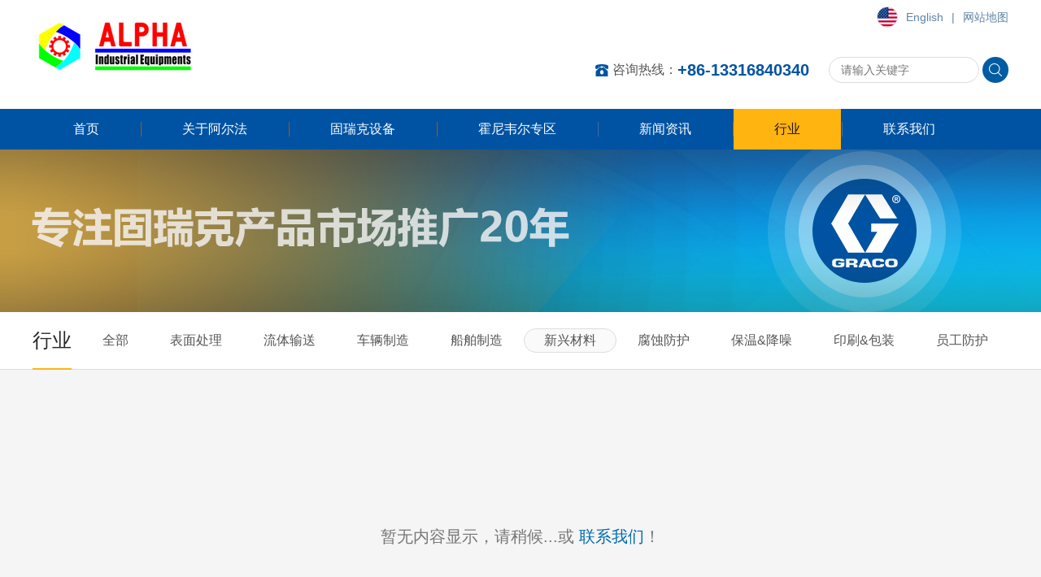

--- FILE ---
content_type: text/html
request_url: http://alpha-sz.com/solution/list-67.html
body_size: 5920
content:
<!DOCTYPE html>
<html>
<head>
    <meta charset="UTF-8">
    <title>新兴材料-美国固瑞克（Graco）专业代理商 - 深圳市阿尔法工业设备有限公司</title>
    <meta name="keywords" content="美国固瑞克,Graco,喷涂设备,进口喷涂设备,阿尔法工业设备,深圳市阿尔法工业设备有限公司">
    <meta name="description" content="阿尔法工业设备现已正式发展成为美国GRACO(固瑞克)公司喷涂产品及流体处理产品授权专业代理商，全面代理美国GRACO(固瑞克)公司产品。 - 深圳市阿尔法工业设备有限公司">
    <!-- 手机浏览自动跳转到触屏版 开始 -->
        <script type="text/javascript" src="/Public/home/js/lib/check_mobile.js"></script>
        <script type="text/javascript">IF_MOBILE_BROSWER_JUMP_TO("http://m.alpha-sz.com/Pic/index/l/cn/id/67.html");</script>
        <!--手机浏览自动跳转到触屏版 结束 -->    <meta http-equiv="imagetoolbar" content="no"/>
    <link rel="stylesheet" href="/Public/home/css/pic.css?v=2017112701" media="screen,print"/>        <script type="text/javascript">
        var APP = "";
        var URL = "/Home/Html";
        var ACTION_NAME = "category";
        var PUBLIC="/Public";
        var html="1";
        var LANG='cn';
        var baseUrl=PUBLIC+"/home/js/lib";
        var require = {
            urlArgs: 'v=2017112701'
        };
    </script>
    <meta http-equiv="X-UA-Compatible" content="IE=edge" />
    <meta name="viewport" content="width=device-width,initial-scale=1,user-scalable=no"/>
    <script data-main="/Public/home/js/pic" src="/Public/home/js/lib/require.js"></script>
    
</head>
<body  >

<div class="header">
    <div class="top">
                    <h2 class="logo"><a title="深圳市阿尔法工业设备有限公司" href="/"><img src="/Data/logo/LOGO-200.png" alt="深圳市阿尔法工业设备有限公司"/></a></h2>
        <div class="tlink">
                        <a href="/en/" class="lang"><i class="icon-en"></i>English</a>            <em>|</em><a href="/Sitemap/index/l/cn.html">网站地图</a>
        </div>
        <div class="searchs">
            <div class="tel"><i class="icon-tel"></i><span>咨询热线：</span><strong>+86-13316840340</strong></div>
                            <div class="search">
            <div class="searchbd">
                <input type="text" name="kw" id="skey" class="stxt" placeholder="请输入关键字" value=""/>
            </div>
            <a href="javascript:void(0)" class="go" url="/Search/index/type/product/cid/2/l/cn" data-search="kw=kw"><i class="icon-search"></i><span>搜索</span></a>
        </div>        </div>
    </div>
    <div class="nav">
        <ul class="wrapper" id="nav">
            <li class="home"><a class="psa " href="/">首页</a></li>
            <li>
                        <a class="psa " href="/about/list-7.html" title="关于阿尔法" >关于阿尔法</a>
                        <div class="subnav">
                                <ul class="sub-menu">
                                    <li>
                                            <a href="/about/list-7.html"  title="公司简介" ><i class="icon-arrow"></i>公司简介</a>
                                                                                    </li><li>
                                            <a href="/about/list-8.html"  title="发展历程" ><i class="icon-arrow"></i>发展历程</a>
                                                                                    </li><li>
                                            <a href="/about/list-9.html"  title="经营资质" ><i class="icon-arrow"></i>经营资质</a>
                                                                                    </li><li>
                                            <a href="/about/list-10.html"  title="公司相册" ><i class="icon-arrow"></i>公司相册</a>
                                                                                    </li>                                </ul>
                            </div>                    </li><li>
                        <a class="psa " href="/products/" title="固瑞克设备" >固瑞克设备</a>
                        <div class="subnav">
                                <ul class="sub-menu">
                                    <li>
                                            <a href="/products/list-37.html"  title="隔膜泵&amp;膜片泵" ><i class="icon-arrow"></i>隔膜泵&amp;膜片泵</a>
                                            <ul>
                                                    <li>
                                                            <a href="/products/list-38.html"  title="HUSKY系列气动隔膜泵" >HUSKY系列气动隔膜泵</a>
                                                        </li><li>
                                                            <a href="/products/list-39.html"  title="TRITON 气动隔膜泵" >TRITON 气动隔膜泵</a>
                                                        </li><li>
                                                            <a href="/products/list-40.html"  title="Endura Flo 气动隔膜泵" >Endura Flo 气动隔膜泵</a>
                                                        </li><li>
                                                            <a href="/products/list-41.html"  title=" ChemSafe 气动隔膜泵" > ChemSafe 气动隔膜泵</a>
                                                        </li><li>
                                                            <a href="/products/list-42.html"  title="SANIFORCE气动双隔膜泵" >SANIFORCE气动双隔膜泵</a>
                                                        </li><li>
                                                            <a href="/products/list-43.html"  title="HUSKY E 电动双隔膜泵" >HUSKY E 电动双隔膜泵</a>
                                                        </li><li>
                                                            <a href="/products/list-47.html"  title="HUSKY Quantm 工业级电动隔膜泵" >HUSKY Quantm 工业级电动隔膜泵</a>
                                                        </li><li>
                                                            <a href="/products/list-45.html"  title="HUSKY Quantm 食药级电动双隔膜泵" >HUSKY Quantm 食药级电动双隔膜泵</a>
                                                        </li><li>
                                                            <a href="/products/list-46.html"  title="SaniForce 食药级电动双隔膜泵 " >SaniForce 食药级电动双隔膜泵 </a>
                                                        </li><li>
                                                            <a href="/products/list-48.html"  title="Husky2200气动双隔膜泵 " >Husky2200气动双隔膜泵 </a>
                                                        </li><li>
                                                            <a href="/products/list-49.html"  title="Husky3300气动双隔膜泵 " >Husky3300气动双隔膜泵 </a>
                                                        </li><li>
                                                            <a href="/products/list-44.html"  title="Husky1050HP高压气动隔膜泵" >Husky1050HP高压气动隔膜泵</a>
                                                        </li>                                                </ul>                                        </li><li>
                                            <a href="/products/list-50.html"  title="柱塞泵&amp;活塞泵" ><i class="icon-arrow"></i>柱塞泵&amp;活塞泵</a>
                                            <ul>
                                                    <li>
                                                            <a href="/products/list-131.html"  title="Bulldog 气动柱塞泵" >Bulldog 气动柱塞泵</a>
                                                        </li><li>
                                                            <a href="/products/list-133.html"  title="Dura-Flo 气动柱塞泵" >Dura-Flo 气动柱塞泵</a>
                                                        </li><li>
                                                            <a href="/products/list-51.html"  title="FAST-FLO气动柱塞泵" >FAST-FLO气动柱塞泵</a>
                                                        </li><li>
                                                            <a href="/products/list-132.html"  title="King 气动柱塞泵" >King 气动柱塞泵</a>
                                                        </li><li>
                                                            <a href="/products/list-137.html"  title="Merkur 气动柱塞泵" >Merkur 气动柱塞泵</a>
                                                        </li><li>
                                                            <a href="/products/list-52.html"  title="Monark 气动柱塞泵" >Monark 气动柱塞泵</a>
                                                        </li><li>
                                                            <a href="/products/list-129.html"  title="President 气动柱塞泵" >President 气动柱塞泵</a>
                                                        </li><li>
                                                            <a href="/products/list-130.html"  title="Senator 气动柱塞泵" >Senator 气动柱塞泵</a>
                                                        </li><li>
                                                            <a href="/products/list-136.html"  title="SaniForce 食药级气动柱塞泵" >SaniForce 食药级气动柱塞泵</a>
                                                        </li><li>
                                                            <a href="/products/list-135.html"  title="T 气动柱塞泵" >T 气动柱塞泵</a>
                                                        </li><li>
                                                            <a href="/products/list-128.html"  title="E-Flo 电动柱塞泵" >E-Flo 电动柱塞泵</a>
                                                        </li><li>
                                                            <a href="/products/list-140.html"  title="Glutton 气动波纹管活塞泵" >Glutton 气动波纹管活塞泵</a>
                                                        </li><li>
                                                            <a href="/products/list-141.html"  title="Merkur 气动波纹管活塞泵" >Merkur 气动波纹管活塞泵</a>
                                                        </li><li>
                                                            <a href="/products/list-146.html"  title="Viscount 液压驱动柱塞泵" >Viscount 液压驱动柱塞泵</a>
                                                        </li><li>
                                                            <a href="/products/list-158.html"  title="High Flo 4球大流量柱塞泵" >High Flo 4球大流量柱塞泵</a>
                                                        </li>                                                </ul>                                        </li><li>
                                            <a href="/products/list-20.html"  title="工程涂装设备" ><i class="icon-arrow"></i>工程涂装设备</a>
                                            <ul>
                                                    <li>
                                                            <a href="/products/list-74.html"  title="ULTRA 手持高压无气喷涂机" >ULTRA 手持高压无气喷涂机</a>
                                                        </li><li>
                                                            <a href="/products/list-75.html"  title="锂电池驱动无气喷涂机" >锂电池驱动无气喷涂机</a>
                                                        </li><li>
                                                            <a href="/products/list-25.html"  title="ULTRA 电动高压无气喷涂机" >ULTRA 电动高压无气喷涂机</a>
                                                        </li><li>
                                                            <a href="/products/list-71.html"  title="ULTRA MAX II 电动高压无气喷涂机" >ULTRA MAX II 电动高压无气喷涂机</a>
                                                        </li><li>
                                                            <a href="/products/list-72.html"  title="GMAX II 汽油发动机驱动无气喷涂机" >GMAX II 汽油发动机驱动无气喷涂机</a>
                                                        </li><li>
                                                            <a href="/products/list-73.html"  title="GH 汽油发动机液压驱动无气喷涂机" >GH 汽油发动机液压驱动无气喷涂机</a>
                                                        </li><li>
                                                            <a href="/products/list-26.html"  title="TEXSPRAY腻子&amp;砂浆喷涂机" >TEXSPRAY腻子&amp;砂浆喷涂机</a>
                                                        </li><li>
                                                            <a href="/products/list-27.html"  title="TOUGHTEK 防火涂料&amp;砂浆喷涂机" >TOUGHTEK 防火涂料&amp;砂浆喷涂机</a>
                                                        </li><li>
                                                            <a href="/products/list-28.html"  title="道路划线设备" >道路划线设备</a>
                                                        </li>                                                </ul>                                        </li><li>
                                            <a href="/products/list-21.html"  title="精饰喷涂机" ><i class="icon-arrow"></i>精饰喷涂机</a>
                                            <ul>
                                                    <li>
                                                            <a href="/products/list-88.html"  title="HVLP 电动精饰型喷涂机" >HVLP 电动精饰型喷涂机</a>
                                                        </li><li>
                                                            <a href="/products/list-87.html"  title="TRITON 空气雾化型精饰喷涂机" >TRITON 空气雾化型精饰喷涂机</a>
                                                        </li><li>
                                                            <a href="/products/list-125.html"  title="MERKUR 空气雾化型精饰喷涂机" >MERKUR 空气雾化型精饰喷涂机</a>
                                                        </li><li>
                                                            <a href="/products/list-101.html"  title="Merkur ES小型精饰型喷涂机" >Merkur ES小型精饰型喷涂机</a>
                                                        </li><li>
                                                            <a href="/products/list-86.html"  title="MERKUR 气动精饰型喷涂机" >MERKUR 气动精饰型喷涂机</a>
                                                        </li>                                                </ul>                                        </li><li>
                                            <a href="/products/list-22.html"  title="防腐涂料喷涂机" ><i class="icon-arrow"></i>防腐涂料喷涂机</a>
                                            <ul>
                                                    <li>
                                                            <a href="/products/list-93.html"  title="XTREME气动高压无气喷涂机" >XTREME气动高压无气喷涂机</a>
                                                        </li><li>
                                                            <a href="/products/list-95.html"  title="XTREME NXT气动高压无气喷涂机" >XTREME NXT气动高压无气喷涂机</a>
                                                        </li><li>
                                                            <a href="/products/list-94.html"  title="KING XL气动高压无气喷涂机" >KING XL气动高压无气喷涂机</a>
                                                        </li><li>
                                                            <a href="/products/list-155.html"  title="CONTRACTOR KING 气动高压无气喷涂机" >CONTRACTOR KING 气动高压无气喷涂机</a>
                                                        </li><li>
                                                            <a href="/products/list-156.html"  title="XTREME Z &amp; EX 电动高压无气喷涂机" >XTREME Z &amp; EX 电动高压无气喷涂机</a>
                                                        </li><li>
                                                            <a href="/products/list-157.html"  title="KING E 电动高压无气喷涂机" >KING E 电动高压无气喷涂机</a>
                                                        </li>                                                </ul>                                        </li><li>
                                            <a href="/products/list-34.html"  title="双组分喷涂机&amp;配比机" ><i class="icon-arrow"></i>双组分喷涂机&amp;配比机</a>
                                            <ul>
                                                    <li>
                                                            <a href="/products/list-134.html"  title="PD2K 双组分自动配比机" >PD2K 双组分自动配比机</a>
                                                        </li><li>
                                                            <a href="/products/list-107.html"  title="ProMix 双组分自动配比机" >ProMix 双组分自动配比机</a>
                                                        </li><li>
                                                            <a href="/products/list-108.html"  title="ProMix EASY 双组分自动配比机" >ProMix EASY 双组分自动配比机</a>
                                                        </li><li>
                                                            <a href="/products/list-105.html"  title="ProMix 2KE双组分自动配比机" >ProMix 2KE双组分自动配比机</a>
                                                        </li><li>
                                                            <a href="/products/list-106.html"  title="ProMix 2KS双组分自动配比机" >ProMix 2KS双组分自动配比机</a>
                                                        </li><li>
                                                            <a href="/products/list-102.html"  title="XtemeMix 自动配比双组分喷涂机" >XtemeMix 自动配比双组分喷涂机</a>
                                                        </li><li>
                                                            <a href="/products/list-109.html"  title="M2K双组分自动配比喷涂机" >M2K双组分自动配比喷涂机</a>
                                                        </li><li>
                                                            <a href="/products/list-103.html"  title="XP双组分自动配比喷涂机" >XP双组分自动配比喷涂机</a>
                                                        </li><li>
                                                            <a href="/products/list-104.html"  title="XM 双组分自动配比喷涂机" >XM 双组分自动配比喷涂机</a>
                                                        </li><li>
                                                            <a href="/products/list-110.html"  title="REACTOR 聚氨酯发泡&amp;聚脲喷涂机" >REACTOR 聚氨酯发泡&amp;聚脲喷涂机</a>
                                                        </li><li>
                                                            <a href="/products/list-138.html"  title="FRP 双组分胶衣&amp;纤维短切喷涂系统" >FRP 双组分胶衣&amp;纤维短切喷涂系统</a>
                                                        </li><li>
                                                            <a href="/products/list-154.html"  title="E-MIX 电动双组分配比喷涂机" >E-MIX 电动双组分配比喷涂机</a>
                                                        </li><li>
                                                            <a href="/products/list-159.html"  title="TRUEMIX 电动双组分配比喷涂机" >TRUEMIX 电动双组分配比喷涂机</a>
                                                        </li>                                                </ul>                                        </li><li>
                                            <a href="/products/list-23.html"  title="单组分涂胶设备" ><i class="icon-arrow"></i>单组分涂胶设备</a>
                                            <ul>
                                                    <li>
                                                            <a href="/products/list-121.html"  title="Check-mate 高黏度胶粘剂柱塞泵" >Check-mate 高黏度胶粘剂柱塞泵</a>
                                                        </li><li>
                                                            <a href="/products/list-122.html"  title="Check-mate 高黏度胶粘剂压盘泵套装" >Check-mate 高黏度胶粘剂压盘泵套装</a>
                                                        </li><li>
                                                            <a href="/products/list-123.html"  title="Dura-Flo 高黏度胶粘剂压盘泵套装" >Dura-Flo 高黏度胶粘剂压盘泵套装</a>
                                                        </li><li>
                                                            <a href="/products/list-147.html"  title="Therm-O-Flow 热熔胶系统" >Therm-O-Flow 热熔胶系统</a>
                                                        </li><li>
                                                            <a href="/products/list-160.html"  title="单组分涂胶阀" >单组分涂胶阀</a>
                                                        </li>                                                </ul>                                        </li><li>
                                            <a href="/products/list-33.html"  title="双组分涂胶设备" ><i class="icon-arrow"></i>双组分涂胶设备</a>
                                            <ul>
                                                    <li>
                                                            <a href="/products/list-111.html"  title="PR70 小型双组分点胶系统" >PR70 小型双组分点胶系统</a>
                                                        </li><li>
                                                            <a href="/products/list-145.html"  title="PD44 双组分点胶系统" >PD44 双组分点胶系统</a>
                                                        </li><li>
                                                            <a href="/products/list-112.html"  title="EFR 双组分点胶系统" >EFR 双组分点胶系统</a>
                                                        </li><li>
                                                            <a href="/products/list-113.html"  title="HFR 双组分点胶系统" >HFR 双组分点胶系统</a>
                                                        </li><li>
                                                            <a href="/products/list-143.html"  title="PR-X 双组分点胶系统" >PR-X 双组分点胶系统</a>
                                                        </li><li>
                                                            <a href="/products/list-144.html"  title="PR-Xv 双组分点胶系统" >PR-Xv 双组分点胶系统</a>
                                                        </li><li>
                                                            <a href="/products/list-124.html"  title="AGP 双组分玻璃胶涂胶系统" >AGP 双组分玻璃胶涂胶系统</a>
                                                        </li><li>
                                                            <a href="/products/list-161.html"  title="双组分涂胶阀点胶阀" >双组分涂胶阀点胶阀</a>
                                                        </li>                                                </ul>                                        </li><li>
                                            <a href="/products/list-83.html"  title="计量系统" ><i class="icon-arrow"></i>计量系统</a>
                                            <ul>
                                                    <li>
                                                            <a href="/products/list-114.html"  title="PCF 流量稳定&amp;计量涂装系统" >PCF 流量稳定&amp;计量涂装系统</a>
                                                        </li><li>
                                                            <a href="/products/list-115.html"  title="PGM 精确齿轮泵计量分配系统" >PGM 精确齿轮泵计量分配系统</a>
                                                        </li><li>
                                                            <a href="/products/list-142.html"  title="PSM 流量稳定&amp;计量涂装系统" >PSM 流量稳定&amp;计量涂装系统</a>
                                                        </li>                                                </ul>                                        </li><li>
                                            <a href="/products/list-32.html"  title="食品级输送泵" ><i class="icon-arrow"></i>食品级输送泵</a>
                                                                                    </li><li>
                                            <a href="/products/list-68.html"  title="润滑油处理设备" ><i class="icon-arrow"></i>润滑油处理设备</a>
                                            <ul>
                                                    <li>
                                                            <a href="/products/list-53.html"  title="Fire-Ball 专业级气动润滑油泵" >Fire-Ball 专业级气动润滑油泵</a>
                                                        </li><li>
                                                            <a href="/products/list-116.html"  title="LD 轻型气动润滑油泵" >LD 轻型气动润滑油泵</a>
                                                        </li><li>
                                                            <a href="/products/list-117.html"  title="NXT 大型气动润滑油泵" >NXT 大型气动润滑油泵</a>
                                                        </li><li>
                                                            <a href="/products/list-118.html"  title="润滑油加注枪&amp;加注阀" >润滑油加注枪&amp;加注阀</a>
                                                        </li><li>
                                                            <a href="/products/list-119.html"  title="油管&amp;卷盘" >油管&amp;卷盘</a>
                                                        </li><li>
                                                            <a href="/products/list-120.html"  title="润滑油加油机" >润滑油加油机</a>
                                                        </li><li>
                                                            <a href="/products/list-139.html"  title="TRABON 工业润滑产品" >TRABON 工业润滑产品</a>
                                                        </li>                                                </ul>                                        </li><li>
                                            <a href="/products/list-24.html"  title="喷枪&amp;胶枪&amp;喷嘴" ><i class="icon-arrow"></i>喷枪&amp;胶枪&amp;喷嘴</a>
                                            <ul>
                                                    <li>
                                                            <a href="/products/list-90.html"  title="空气雾化喷枪" >空气雾化喷枪</a>
                                                        </li><li>
                                                            <a href="/products/list-89.html"  title="高压无气喷枪" >高压无气喷枪</a>
                                                        </li><li>
                                                            <a href="/products/list-91.html"  title="空气辅助(混气)喷枪" >空气辅助(混气)喷枪</a>
                                                        </li><li>
                                                            <a href="/products/list-148.html"  title="静电喷枪" >静电喷枪</a>
                                                        </li><li>
                                                            <a href="/products/list-149.html"  title="涂胶枪 涂胶阀 挤胶枪" >涂胶枪 涂胶阀 挤胶枪</a>
                                                        </li><li>
                                                            <a href="/products/list-92.html"  title="自动空气喷枪" >自动空气喷枪</a>
                                                        </li><li>
                                                            <a href="/products/list-126.html"  title="双组分喷枪" >双组分喷枪</a>
                                                        </li><li>
                                                            <a href="/products/list-127.html"  title="双组分涂胶枪&amp;混胶阀" >双组分涂胶枪&amp;混胶阀</a>
                                                        </li>                                                </ul>                                        </li><li>
                                            <a href="/products/list-70.html"  title="高压清洗机" ><i class="icon-arrow"></i>高压清洗机</a>
                                            <ul>
                                                    <li>
                                                            <a href="/products/list-97.html"  title="AquaMax-E 电动高压清洗机" >AquaMax-E 电动高压清洗机</a>
                                                        </li><li>
                                                            <a href="/products/list-98.html"  title="G-Force 引擎驱动高压清洗机" >G-Force 引擎驱动高压清洗机</a>
                                                        </li><li>
                                                            <a href="/products/list-99.html"  title="Hydra-Clean 气动高压清洗机" >Hydra-Clean 气动高压清洗机</a>
                                                        </li><li>
                                                            <a href="/products/list-100.html"  title="液压驱动高压清洗机" >液压驱动高压清洗机</a>
                                                        </li>                                                </ul>                                        </li><li>
                                            <a href="/products/list-63.html"  title="备品配件" ><i class="icon-arrow"></i>备品配件</a>
                                            <ul>
                                                    <li>
                                                            <a href="/products/list-85.html"  title="喷枪&amp;胶枪&amp;喷嘴" >喷枪&amp;胶枪&amp;喷嘴</a>
                                                        </li><li>
                                                            <a href="/products/list-76.html"  title="压力调节阀(调压阀)" >压力调节阀(调压阀)</a>
                                                        </li><li>
                                                            <a href="/products/list-77.html"  title="过滤器&amp;滤网" >过滤器&amp;滤网</a>
                                                        </li><li>
                                                            <a href="/products/list-84.html"  title="流量计" >流量计</a>
                                                        </li><li>
                                                            <a href="/products/list-78.html"  title="软管 &amp; 接头" >软管 &amp; 接头</a>
                                                        </li><li>
                                                            <a href="/products/list-79.html"  title="搅拌器" >搅拌器</a>
                                                        </li><li>
                                                            <a href="/products/list-80.html"  title="涂料换色阀(CCV)" >涂料换色阀(CCV)</a>
                                                        </li><li>
                                                            <a href="/products/list-81.html"  title="涂料加热器" >涂料加热器</a>
                                                        </li><li>
                                                            <a href="/products/list-82.html"  title="压力罐" >压力罐</a>
                                                        </li><li>
                                                            <a href="/products/list-96.html"  title="保养液&amp;润滑油脂" >保养液&amp;润滑油脂</a>
                                                        </li>                                                </ul>                                        </li>                                </ul>
                            </div>                    </li><li>
                        <a class="psa " href="/honeywell/" title="霍尼韦尔专区" target="_blank">霍尼韦尔专区</a>
                        <div class="subnav">
                                <ul class="sub-menu">
                                    <li>
                                            <a href="/honeywell/list-64.html"  title="气体检测仪" ><i class="icon-arrow"></i>气体检测仪</a>
                                                                                    </li><li>
                                            <a href="/honeywell/list-54.html"  title="听力防护系列" ><i class="icon-arrow"></i>听力防护系列</a>
                                                                                    </li><li>
                                            <a href="/honeywell/list-55.html"  title="眼脸部防护系列" ><i class="icon-arrow"></i>眼脸部防护系列</a>
                                                                                    </li><li>
                                            <a href="/honeywell/list-56.html"  title="呼吸防护系列" ><i class="icon-arrow"></i>呼吸防护系列</a>
                                                                                    </li><li>
                                            <a href="/honeywell/list-57.html"  title="手部防护系列" ><i class="icon-arrow"></i>手部防护系列</a>
                                                                                    </li><li>
                                            <a href="/honeywell/list-58.html"  title="安全防护服系列" ><i class="icon-arrow"></i>安全防护服系列</a>
                                                                                    </li><li>
                                            <a href="/honeywell/list-59.html"  title="足部防护系列" ><i class="icon-arrow"></i>足部防护系列</a>
                                                                                    </li><li>
                                            <a href="/honeywell/list-60.html"  title="坠落防护系列 " ><i class="icon-arrow"></i>坠落防护系列 </a>
                                                                                    </li><li>
                                            <a href="/honeywell/list-61.html"  title="电力安全防护" ><i class="icon-arrow"></i>电力安全防护</a>
                                                                                    </li>                                </ul>
                            </div>                    </li><li>
                        <a class="psa " href="/news/" title="新闻资讯" >新闻资讯</a>
                        <div class="subnav">
                                <ul class="sub-menu">
                                    <li>
                                            <a href="/news/list-11.html"  title="公司动态" ><i class="icon-arrow"></i>公司动态</a>
                                                                                    </li><li>
                                            <a href="/news/list-12.html"  title="市场活动" ><i class="icon-arrow"></i>市场活动</a>
                                                                                    </li><li>
                                            <a href="/news/list-13.html"  title="行业资讯" ><i class="icon-arrow"></i>行业资讯</a>
                                                                                    </li><li>
                                            <a href="/news/list-14.html"  title="媒体报道" ><i class="icon-arrow"></i>媒体报道</a>
                                                                                    </li>                                </ul>
                            </div>                    </li><li>
                        <a class="psa active" href="/solution/" title="行业" >行业</a>
                        <div class="subnav">
                                <ul class="sub-menu">
                                    <li>
                                            <a href="/solution/list-15.html"  title="表面处理" ><i class="icon-arrow"></i>表面处理</a>
                                                                                    </li><li>
                                            <a href="/solution/list-16.html"  title="流体输送" ><i class="icon-arrow"></i>流体输送</a>
                                                                                    </li><li>
                                            <a href="/solution/list-19.html"  title="车辆制造" ><i class="icon-arrow"></i>车辆制造</a>
                                                                                    </li><li>
                                            <a href="/solution/list-66.html"  title="船舶制造" ><i class="icon-arrow"></i>船舶制造</a>
                                                                                    </li><li>
                                            <a href="/solution/list-67.html" class="active" title="新兴材料" ><i class="icon-arrow"></i>新兴材料</a>
                                                                                    </li><li>
                                            <a href="/solution/list-17.html"  title="腐蚀防护" ><i class="icon-arrow"></i>腐蚀防护</a>
                                                                                    </li><li>
                                            <a href="/solution/list-18.html"  title="保温&amp;降噪" ><i class="icon-arrow"></i>保温&amp;降噪</a>
                                                                                    </li><li>
                                            <a href="/solution/list-69.html"  title="印刷&amp;包装" ><i class="icon-arrow"></i>印刷&amp;包装</a>
                                                                                    </li><li>
                                            <a href="/solution/list-65.html"  title="员工防护" ><i class="icon-arrow"></i>员工防护</a>
                                                                                    </li>                                </ul>
                            </div>                    </li><li>
                        <a class="psa " href="/contact/" title="联系我们" >联系我们</a>
                                            </li>        </ul>
    </div></div>
<div class="tbanner">
    <div class="banner" style="height:200px" data-h="200" data-rid=""></div><script> var slidedata={width:1920,height:200,data:[{"pic":"\/Data\/wad\/\u89e3\u51b3\u65b9\u6848.jpg","name":"","url":"","bg":""}],prev:'#navigateLeft',next:'#navigateRight'} </script></div>
<div class="mtitles">
    <div class="wrapper">
        <h2>行业</h2>
        <div class="snav">
            <a href="/solution/"  >全部</a>
            <a href="/solution/list-15.html"  >表面处理</a><a href="/solution/list-16.html"  >流体输送</a><a href="/solution/list-19.html"  >车辆制造</a><a href="/solution/list-66.html"  >船舶制造</a><a href="/solution/list-67.html" class="active" >新兴材料</a><a href="/solution/list-17.html"  >腐蚀防护</a><a href="/solution/list-18.html"  >保温&amp;降噪</a><a href="/solution/list-69.html"  >印刷&amp;包装</a><a href="/solution/list-65.html"  >员工防护</a>        </div>    </div>
</div>
<div id="main_content">
    <div class="wrapper">
            <div class="noinfo">暂无内容显示，请稍候...或 <a href="/contact/" target="_blank">联系我们</a>！</div>    </div>
</div>
<div class="footer">
    <div class="foota">
        <div class="wrapper cf">
            <div class="fnav">
                <dl>
                        <dt><a href="/about/list-7.html" title="关于阿尔法" >关于阿尔法</a></dt>
                        <dd>
                            <ul>
                                <li><a href="/about/list-7.html" title="公司简介" >公司简介</a></li><li><a href="/about/list-8.html" title="发展历程" >发展历程</a></li><li><a href="/about/list-9.html" title="经营资质" >经营资质</a></li><li><a href="/about/list-10.html" title="公司相册" >公司相册</a></li>                            </ul>
                        </dd>
                    </dl><dl>
                        <dt><a href="/products/" title="固瑞克设备" >固瑞克设备</a></dt>
                        <dd>
                            <ul>
                                <li><a href="/products/list-37.html" title="隔膜泵&amp;膜片泵" >隔膜泵&amp;膜片泵</a></li><li><a href="/products/list-50.html" title="柱塞泵&amp;活塞泵" >柱塞泵&amp;活塞泵</a></li><li><a href="/products/list-20.html" title="工程涂装设备" >工程涂装设备</a></li><li><a href="/products/list-21.html" title="精饰喷涂机" >精饰喷涂机</a></li>                            </ul>
                        </dd>
                    </dl><dl>
                        <dt><a href="/honeywell/" title="霍尼韦尔专区" target="_blank">霍尼韦尔专区</a></dt>
                        <dd>
                            <ul>
                                <li><a href="/honeywell/list-64.html" title="气体检测仪" >霍尼韦尔气体检测仪</a></li><li><a href="/honeywell/list-54.html" title="听力防护系列" >听力防护系列</a></li><li><a href="/honeywell/list-55.html" title="眼脸部防护系列" >眼脸部防护系列</a></li><li><a href="/honeywell/list-56.html" title="呼吸防护系列" >呼吸防护系列</a></li>                            </ul>
                        </dd>
                    </dl><dl>
                        <dt><a href="/news/" title="新闻资讯" >新闻资讯</a></dt>
                        <dd>
                            <ul>
                                <li><a href="/news/list-11.html" title="公司动态" >公司动态</a></li><li><a href="/news/list-12.html" title="市场活动" >市场活动</a></li><li><a href="/news/list-13.html" title="行业资讯" >行业资讯</a></li><li><a href="/news/list-14.html" title="媒体报道" >媒体报道</a></li>                            </ul>
                        </dd>
                    </dl>            </div>
            <div class="fcontact">
                <div class="tel">
                    <i class="icon-tel2"></i>+86-13316840340                </div>
                <div class="con"><h2>
	深圳市阿尔法工业设备有限公司
</h2>
<p>
	地址：广东省深圳市宝安区福海街道大洋路<br />
&nbsp;&nbsp;&nbsp;&nbsp;&nbsp;&nbsp;&nbsp;&nbsp;&nbsp; 中粮机器人智造产业园A10栋2楼
</p></div>
            </div>
        </div>
    </div>
    <div class="footb">
        <div class="wrapper">
            <div class="link">友情链接：                <a href="http://www.szgraco.com.cn" title="1688店铺" target="_blank">1688店铺</a>            </div>
            <div class="copyright">
            版权所有&copy;深圳市阿尔法工业设备有限公司&nbsp;&nbsp;&nbsp;&nbsp; <a href="http://www.beian.miit.gov.cn" target="_blank">粤ICP备10002200号</a>            </div>
        </div>
    </div>
</div>
<div class="sidefloat"><ul><li class="top" id="goTop"><span class="icon-top"></span></li><li class="cza qq">
                        <i class="ico-qq"></i>
                        <div class="list"><a href="http://wpa.qq.com/msgrd?v=3&amp;uin=12576664&amp;site=qq&amp;menu=yes" target="_blank"><em class="icon-qq"></em>客服一</a><a href="http://wpa.qq.com/msgrd?v=3&amp;uin=12576664&amp;site=qq&amp;menu=yes" target="_blank"><em class="icon-qq"></em>客服二</a></div></li><li class="czb">
                            <i class="ico-qrcode"></i>
                            <div class="list erweima">
                                <p><img src="/Data/logo/d3cb92960f863e72c4365632aff3b7e.jpg"/>微信公众号</p>                                
                            </div>
                        </li></ul></div>

</body>
</html>

--- FILE ---
content_type: text/css
request_url: http://alpha-sz.com/Public/home/css/pic.css?v=2017112701
body_size: 6257
content:
@charset "UTF-8";body,p{margin:0}a,body{color:#555}a,a:hover{outline:0}.btn,a{cursor:pointer}.header,.header .top,.top,.wrapper{position:relative}.mtitles h2,.tu{text-transform:uppercase}#main_content,.clear,.fc,.pagination{clear:both}.error404 .sorry .pic img,.main_c img,img{max-width:100%}dd,dl,dt,h1,h2,h3,h4,h5,html,li,ol,ul{margin:0;padding:0}body{padding:0;font:14px/1.5 "\5FAE\8F6F\96C5\9ED1",Arial,sans-serif;background:#fff}.btn,h1,h2,h3,h4,h5,h6{font-weight:400}.btn,.btn-big{font-size:16px}body,div,p{word-wrap:break-word}table{border-collapse:collapse}a{text-decoration:none;transition:all .15s ease-in-out 0s}a:hover{color:#0053a2}ol,ul{list-style-type:none}img,input,select,textarea{vertical-align:middle;font-family:Arial}em,i{font-style:normal}.clear{display:block;overflow:hidden;height:0}#main_content:after,.cf:after,.iwrap:after,.wrapper:after{content:".";display:block;height:0;clear:both;visibility:hidden;overflow:hidden}.cf{zoom:1}.top,.wrapper{width:1200px;margin:0 auto;padding:0}img{height:auto;border:0}textarea{resize:none;min-height:60px;padding:15px 20px}.animated{-webkit-animation-duration:1s;animation-duration:1s;-webkit-animation-fill-mode:both;animation-fill-mode:both}@-webkit-keyframes bounce{20%,53%,80%,from,to{-webkit-animation-timing-function:cubic-bezier(.215,.61,.355,1);animation-timing-function:cubic-bezier(.215,.61,.355,1);-webkit-transform:translate3d(0,0,0);transform:translate3d(0,0,0)}40%,43%{-webkit-animation-timing-function:cubic-bezier(.755,.05,.855,.06);animation-timing-function:cubic-bezier(.755,.05,.855,.06);-webkit-transform:translate3d(0,-30px,0);transform:translate3d(0,-30px,0)}70%{-webkit-animation-timing-function:cubic-bezier(.755,.05,.855,.06);animation-timing-function:cubic-bezier(.755,.05,.855,.06);-webkit-transform:translate3d(0,-15px,0);transform:translate3d(0,-15px,0)}90%{-webkit-transform:translate3d(0,-4px,0);transform:translate3d(0,-4px,0)}}@keyframes bounce{20%,53%,80%,from,to{-webkit-animation-timing-function:cubic-bezier(.215,.61,.355,1);animation-timing-function:cubic-bezier(.215,.61,.355,1);-webkit-transform:translate3d(0,0,0);transform:translate3d(0,0,0)}40%,43%{-webkit-animation-timing-function:cubic-bezier(.755,.05,.855,.06);animation-timing-function:cubic-bezier(.755,.05,.855,.06);-webkit-transform:translate3d(0,-30px,0);transform:translate3d(0,-30px,0)}70%{-webkit-animation-timing-function:cubic-bezier(.755,.05,.855,.06);animation-timing-function:cubic-bezier(.755,.05,.855,.06);-webkit-transform:translate3d(0,-15px,0);transform:translate3d(0,-15px,0)}90%{-webkit-transform:translate3d(0,-4px,0);transform:translate3d(0,-4px,0)}}.bounce{-webkit-animation-name:bounce;animation-name:bounce;-webkit-transform-origin:center bottom;transform-origin:center bottom}@-webkit-keyframes fadeIn{0%{opacity:0}100%{opacity:1}}@keyframes fadeIn{0%{opacity:0}100%{opacity:1}}.fadeIn{-webkit-animation-name:fadeIn;animation-name:fadeIn}@-webkit-keyframes fadeInDown{0%{opacity:0;-webkit-transform:translateY(-20px);transform:translateY(-20px)}100%{opacity:1;-webkit-transform:translateY(0);transform:translateY(0)}}@keyframes fadeInDown{0%{opacity:0;-webkit-transform:translateY(-20px);-ms-transform:translateY(-20px);transform:translateY(-20px)}100%{opacity:1;-webkit-transform:translateY(0);-ms-transform:translateY(0);transform:translateY(0)}}.fadeInDown{-webkit-animation-name:fadeInDown;animation-name:fadeInDown}@-webkit-keyframes fadeInDownBig{0%{opacity:0;-webkit-transform:translateY(-2000px);transform:translateY(-2000px)}100%{opacity:1;-webkit-transform:translateY(0);transform:translateY(0)}}@keyframes fadeInDownBig{0%{opacity:0;-webkit-transform:translateY(-2000px);-ms-transform:translateY(-2000px);transform:translateY(-2000px)}100%{opacity:1;-webkit-transform:translateY(0);-ms-transform:translateY(0);transform:translateY(0)}}.fadeInDownBig{-webkit-animation-name:fadeInDownBig;animation-name:fadeInDownBig}@-webkit-keyframes fadeInLeft{0%{opacity:0;-webkit-transform:translateX(-20px);transform:translateX(-20px)}100%{opacity:1;-webkit-transform:translateX(0);transform:translateX(0)}}@keyframes fadeInLeft{0%{opacity:0;-webkit-transform:translateX(-20px);-ms-transform:translateX(-20px);transform:translateX(-20px)}100%{opacity:1;-webkit-transform:translateX(0);-ms-transform:translateX(0);transform:translateX(0)}}.fadeInLeft{-webkit-animation-name:fadeInLeft;animation-name:fadeInLeft}@-webkit-keyframes fadeInLeftBig{0%{opacity:0;-webkit-transform:translateX(-2000px);transform:translateX(-2000px)}100%{opacity:1;-webkit-transform:translateX(0);transform:translateX(0)}}@keyframes fadeInLeftBig{0%{opacity:0;-webkit-transform:translateX(-2000px);-ms-transform:translateX(-2000px);transform:translateX(-2000px)}100%{opacity:1;-webkit-transform:translateX(0);-ms-transform:translateX(0);transform:translateX(0)}}.fadeInLeftBig{-webkit-animation-name:fadeInLeftBig;animation-name:fadeInLeftBig}@-webkit-keyframes fadeInRight{0%{opacity:0;-webkit-transform:translateX(20px);transform:translateX(20px)}100%{opacity:1;-webkit-transform:translateX(0);transform:translateX(0)}}@keyframes fadeInRight{0%{opacity:0;-webkit-transform:translateX(20px);-ms-transform:translateX(20px);transform:translateX(20px)}100%{opacity:1;-webkit-transform:translateX(0);-ms-transform:translateX(0);transform:translateX(0)}}.fadeInRight{-webkit-animation-name:fadeInRight;animation-name:fadeInRight}@-webkit-keyframes fadeInRightBig{0%{opacity:0;-webkit-transform:translateX(2000px);transform:translateX(2000px)}100%{opacity:1;-webkit-transform:translateX(0);transform:translateX(0)}}@keyframes fadeInRightBig{0%{opacity:0;-webkit-transform:translateX(2000px);-ms-transform:translateX(2000px);transform:translateX(2000px)}100%{opacity:1;-webkit-transform:translateX(0);-ms-transform:translateX(0);transform:translateX(0)}}.fadeInRightBig{-webkit-animation-name:fadeInRightBig;animation-name:fadeInRightBig}@-webkit-keyframes fadeInUp{0%{opacity:0;-webkit-transform:translateY(20px);transform:translateY(20px)}100%{opacity:1;-webkit-transform:translateY(0);transform:translateY(0)}}@keyframes fadeInUp{0%{opacity:0;-webkit-transform:translateY(20px);-ms-transform:translateY(20px);transform:translateY(20px)}100%{opacity:1;-webkit-transform:translateY(0);-ms-transform:translateY(0);transform:translateY(0)}}.fadeInUp{-webkit-animation-name:fadeInUp;animation-name:fadeInUp}@-webkit-keyframes fadeInUpBig{0%{opacity:0;-webkit-transform:translateY(2000px);transform:translateY(2000px)}100%{opacity:1;-webkit-transform:translateY(0);transform:translateY(0)}}@keyframes fadeInUpBig{0%{opacity:0;-webkit-transform:translateY(2000px);-ms-transform:translateY(2000px);transform:translateY(2000px)}100%{opacity:1;-webkit-transform:translateY(0);-ms-transform:translateY(0);transform:translateY(0)}}.fadeInUpBig{-webkit-animation-name:fadeInUpBig;animation-name:fadeInUpBig}@-webkit-keyframes zoomIn{from{opacity:0;-webkit-transform:scale3d(.3,.3,.3);transform:scale3d(.3,.3,.3)}50%{opacity:1}}@keyframes zoomIn{from{opacity:0;-webkit-transform:scale3d(.3,.3,.3);transform:scale3d(.3,.3,.3)}50%{opacity:1}}.zoomIn{-webkit-animation-name:zoomIn;animation-name:zoomIn}.icon-ali{background-position:0 -87px;width:19px;height:20px}.icon-arrow{background-position:0 -18px;width:8px;height:8px}.icon-arrowb{background-position:0 0;width:8px;height:8px}.icon-arrowc{background-position:0 -117px;width:20px;height:20px}.icon-bnext{background-position:0 -579px;width:80px;height:80px}.icon-bprev{background-position:0 -489px;width:80px;height:80px}.icon-cn,.icon-en{width:26px;height:26px}.icon-cn{background-position:0 -413px}.icon-en{background-position:0 -377px}.icon-next,.icon-nexts,.icon-prev,.icon-prevs{width:15px;height:24px}.icon-next{background-position:0 -207px}.icon-nexts{background-position:0 -343px}.icon-prev{background-position:0 -275px}.icon-prevs{background-position:0 -309px}.icon-qq{background-position:0 -177px;width:19px;height:20px}.icon-search{background-position:0 -61px;width:16px;height:16px}.icon-skype{background-position:0 -147px;width:19px;height:20px}.icon-tel{background-position:0 -36px;width:16px;height:15px}.icon-tel2{background-position:0 -241px;width:25px;height:24px}.icon-top{background-position:0 -449px;width:24px;height:30px}.icon,[class*=" icon-"],[class^=icon-]{background-image:url(../images/sprite.png);background-repeat:no-repeat;display:inline-block}.btn{display:inline-block;line-height:40px;padding:0 10px;text-align:center;vertical-align:middle;white-space:nowrap;border-radius:2px}.btn-big{height:50px;line-height:50px;border-radius:5px}.btn-sm{height:30px;line-height:30px}.btn-xs{height:22px;line-height:22px;font-sie:12px;padding:1px 5px}.btn-default{color:#555;text-decoration:none;border:2px solid #ccc}.btn-blue,.btn-blue:hover,.btn-primary,.btn-primary:hover{color:#fff;text-decoration:none}.btn-blue{background-color:#7cd0f4}.btn-blue:hover{background-color:#2db6f0}.btn-primary{background-color:#f70}.btn-primary:hover{background-color:#078fd4}.btn-disabled,.btn-disabled:hover{background-color:#999;color:#fff;text-decoration:none;cursor:default}.header{z-index:2}.header .top{height:134px}.header .logo{float:left;margin-top:22px}.slogan{float:left;font-size:30px;color:#000;line-height:50px;margin:47px 0 0 20px}.header .tlink{position:absolute;right:0;top:8px;line-height:26px;color:#6084a7}.header .tlink em{padding:0 10px}.header .tlink a{color:#6084a7}.header .tlink .backhome{float:left;margin-right:40px;border:1px solid #b3170b;border-radius:20px;padding:0 20px;color:#b3170b}.header .tlink .backhome:hover{background:#b3170b;color:#fff}.header .lang{float:left;line-height:26px}.header .lang i{float:left;margin-right:10px}.header .lang:hover{text-decoration:none;border-color:#078fd4}.header .tel{float:left;line-height:32px;font-size:16px;color:#555;margin-right:24px}.header .tel i{float:left;margin:9px 5px 0 0}.header .tel span{float:left}.header .tel strong{float:left;font-size:20px;color:#0053a3}.header .nav{position:relative;height:50px;background:#0053a3}.header .nav li{float:left;text-align:center;position:relative;background:url(../images/nav.png) left center no-repeat;padding-left:2px}.header .nav .psa{position:relative;display:block;color:#fff;line-height:50px;height:50px;font-size:16px;padding:0 50px}.header .nav .home{padding-left:0;background:0 0}.header .nav .active,.header .nav .psa:hover,.header .nav .shover{background:#ffb40f;text-decoration:none;color:#221616}.header .nav .subnav{float:left;visibility:hidden;background:#ffb40f;position:absolute;left:2px;top:50px;padding:4px 0;width:150px}.header .nav .subnav .sub-menu{float:left}.header .nav .subnav ul li{display:block;float:none;background:0 0;padding:0 1px}.header .nav .subnav ul li:after{display:none}.header .nav .subnav ul li a{position:relative;display:block;text-align:left;line-height:40px;height:40px;color:#221616;padding:0 35px 0 15px;font-size:16px;white-space:nowrap}.banner .bnav,.bannerfd,.category,.mtitles .back,.submenu li a{text-align:center}.header .nav .subnav ul li a i{margin-top:-4px;position:absolute;right:15px;top:50%}.header .nav .subnav .sub-menu a.active,.header .nav .subnav .sub-menu a.sh,.header .nav .subnav .sub-menu a:hover{background:#464646;color:#fff;text-decoration:none}.header .nav .subnav .sub-menu a.active i,.header .nav .subnav .sub-menu a.sh i,.header .nav .subnav .sub-menu a:hover i{background-position:0 0}.header .nav .subnav .sub-menu ul{position:absolute;left:100%;top:0;padding:4px 0;background:#464646;float:left;display:none}.header .nav .subnav .sub-menu ul a{color:#fff;font-size:14px}.header .nav .subnav .sub-menu ul a.active,.header .nav .subnav .sub-menu ul a:hover{background:#ffb40f;color:#fff}.searchs{position:absolute;top:70px;right:0}.banner,.banner_m,.header .search{position:relative}.header .search{float:left;height:32px;z-index:1}.header .search .searchbd{float:left;width:155px;border:1px solid #ddd;border-radius:30px;background:#fff;padding:5px 14px;margin-right:4px}.header .search .stxt{display:block;border:0;height:20px;line-height:20px;overflow:hidden;padding:0;width:100%;font-size:14px;background:#fff;color:#888}.header .search .go{float:left;position:relative;z-index:2;display:block;width:16px;height:16px;background:#005ca2;border-radius:100%;padding:8px}.header .search .go span{white-space:nowrap;display:none}.banner{overflow:hidden}.banner_m{margin:0 auto;overflow:hidden}.banner_m li,.banner_m li a{display:block;width:100%;height:100%}.banner_m li a img{width:100%}.banner_m li a{background-position:center;background-size:auto 100%}.banner .bnav{position:absolute;left:50%;bottom:36px;z-index:10}.banner .bnav a{float:left;width:16px;height:16px;text-indent:-999em;margin-right:10px;cursor:pointer;background:#eee;border-radius:100%}.banner .bnav a.selected{background:#3abdff}#navigateLeft,#navigateRight{cursor:pointer;position:absolute;top:50%;margin-top:-36px;width:39px;height:72px;z-index:4;display:none;background:url(../images/arrow.png) no-repeat}#navigateRight{right:30px;background-position:-39px 0}#navigateLeft{left:30px}#main_content{padding:40px 0;background:#f5f5f5}#side{float:left;width:240px}#main{float:right;width:880px}.mtitles .downm,.mtitles h2{float:left;position:relative}.mtitles{border-bottom:1px solid #ddd;height:70px;background:#fff}.mtitles h2{border-bottom:2px solid #ffb40f;line-height:69px;font-size:24px;color:#282828}.mtitles h2 i{margin-left:10px}.mtitles .snav{float:right;margin-top:20px}.mtitles .snav a{float:left;height:28px;line-height:28px;border-radius:28px;padding:0 24px;font-size:16px;margin-left:1px;border:1px solid transparent;font-weight:lighter}.mtitles .snav .active,.mtitles .snav a:hover{background:#fafafa;color:#555;border-color:#ddd}.mtitles .back{float:right;width:136px;height:40px;line-height:40px;background:#ffb40f;color:#fff;margin-top:15px}.fnav,.fnav dl,.main_t h2,.mapnav a,.mapnav em,.mapnav span,.submenu li{float:left}.main-container{background:#fff;padding:40px}.submenu li{width:25%}.submenu li a{position:relative;margin-left:-1px;display:block;height:48px;line-height:48px;border:1px solid #e5e5e5;font-size:16px;background:#fafafa}.submenu li a.active,.submenu li a:hover{background:#0053a3;border-color:#0053a3;color:#fff}.main_t{border-bottom:1px solid #ddd;height:70px;line-height:70px;position:relative}.main_t h2{font-size:24px;color:#333}.main_c{padding:30px 0;min-height:150px;height:auto}.main_c p{margin-bottom:10px}.mapnav{color:#999;font-size:14px;height:30px;line-height:30px;padding:10px 0;border-bottom:1px solid #eee}.mapnav a{color:#999}.mapnav em{padding:0 5px}.mapnav .ns{color:#078fd4}.category{height:60px;border-bottom:1px solid #ddd}.category .wrapper>ul>li{display:inline-block;border-left:1px solid #ddd;vertical-align:top;position:relative}.category .wrapper>ul>li>a{display:inline-block;padding:0 25px;font-size:18px;line-height:59px;height:59px;position:relative}.category .wrapper>ul>li:last-child{border-right:1px solid #ddd}.category .wrapper>ul>li>a.active,.category .wrapper>ul>li>a:hover{border-bottom:2px solid #3abdff;text-decoration:none;color:#3abdff}.category .wrapper>ul ul{float:left;position:absolute;left:-1px;right:-1px;top:60px;display:none;border:1px solid #ddd;padding:0}.category .wrapper>ul ul li a{display:block;text-align:left;line-height:40px;padding:0 24px;white-space:nowrap}.footb,.infonav,.loading .all,.tc{text-align:center}.category .wrapper>ul ul li a.active,.category .wrapper>ul ul li a:hover{background:#3abdff;color:#fff;text-decoration:none}.sbox{margin-bottom:20px}.sbox_t{background:#2d99fe;padding:0 0 10px 15px;height:60px}.sbox_t span{display:block;font-size:24px;color:#fff;line-height:50px}.sbox_t b{display:block;background:#fff;width:40px;height:4px}.c_list li a{position:relative;color:#555;display:block;font-size:16px;height:48px;line-height:48px;padding-left:32px;background:#ededed;margin-bottom:1px}.c_list li a i{position:absolute;top:50%}.c_list li a .icon-circle{left:11px;width:12px;height:12px;margin-top:-6px}.c_list li a .icon-arrowc{display:none;right:10px;width:12px;height:7px;margin-top:-3px}.c_list li a.active,.c_list li a:hover{text-decoration:none;color:#2d99fe}.c_list li a.active .icon-arrowc,.c_list li a:hover .icon-arrowc{display:block}.c_list li a.active i.icon-circle,.c_list li a:hover i.icon-circle{background-position:0 -57px}.c_list li .sub-menu{display:none;padding:0 11px}.c_list li .sub-menu a{padding-left:21px;height:45px;line-height:45px;font-weight:400;border-bottom:1px solid #eee;background:0 0;color:#666}.c_list li .sub-menu a i{width:18px;height:auto;background:0 0;margin:0;left:0;top:0;font-size:12px}.fnav,.footer,.loading span{font-size:14px}.c_list li .sub-menu a.active,.c_list li .sub-menu a:hover{background:0 0;color:#427bae}.footer,.footer a{color:#fff}.c_list li .sub-menu li:last-child a{border-bottom:0}.c_list li:last-child a{margin-bottom:0}.loading{width:200px;height:31px;line-height:31px;border-radius:5px;margin:10px auto 40px}.loading span{display:block;background:url(../images/loading.gif) 0 center no-repeat;padding-left:25px;color:#fff}.loading .all{background:#ddd;padding:0;border-radius:4px}.footer{background:#333}.fnav,.fnav a,.footer a:hover{color:#999}.fnav{width:722px;line-height:36px;border-right:1px solid #454545;padding:0 80px 0 20px}.fnav dl{width:218px}.fnav dt{margin-bottom:12px;border-bottom:1px solid #3d3d3d;line-height:18px;padding-bottom:24px}.fnav dt a{font-size:16px;color:#ddd}.fnav dl:last-child{width:auto}.foota{padding:48px 0}.fcontact{float:right;width:295px;font-size:14px;line-height:24px;color:#999;padding-right:20px}.fcontact .tel{font-size:30px;color:#fff;font-family:arial;border-bottom:1px solid #454545;margin-bottom:3px;padding-bottom:22px;white-space:nowrap}.fcontact .tel i{margin-right:10px}.fcontact .con h2{font-size:18px;color:#fff;line-height:28px;padding:15px 0}.footb,.footb a{color:#999}.fcontact .con p{margin:0}.footb{background:#1b1b1b;padding:10px 0;line-height:20px}.link{float:left}.link a{margin:0 10px}.copyright{float:right}.bfocus{position:relative;margin:0 auto}.bfocus img{border:0}.bfocus .bfocus_wrap a{display:block;overflow:hidden}.bfocus .link_nav{position:absolute;width:100%;bottom:0;height:32px;font-weight:700;color:#818181}.bfocus .link_nav a{position:absolute;line-height:32px;left:5px;color:#818181}.bfocus .num_nav{position:absolute;bottom:20px;right:20px}.bfocus .num_nav span{float:left;text-align:center;width:24px;height:20px;line-height:20px;background:#e4ebf5;cursor:pointer;margin-right:5px}.bfocus .num_nav span.selected{background:#0092df;width:26px;color:#fff}.bfocus .slt_nav{position:absolute;bottom:5px;right:0}.bfocus .slt_nav a{display:block;float:left;margin-right:10px;position:relative;border:1px solid #222}.bfocus .slt_nav span{display:block;float:left;background:#000;position:absolute;top:0;left:0;filter:alpha(opacity=40);opacity:.4}.infonav{border:1px solid #ddd;line-height:30px;margin-bottom:10px;background:#f3f3f3}.fat{font-weight:700}.fl{float:left}.fr{float:right}.red{color:red}.song{font-family:"\5B8B\4F53"}.yahei{font-family:"\5FAE\8F6F\96C5\9ED1"}.heiti{font-family:"\9ED1\4F53"}.arial{font-family:Arial}.tlow{text-transform:lowercase}.tj{text-align:justify}.tl{text-align:left}.tr{text-align:right}.hide{display:none}.noinfo{color:#777;padding:150px 0;text-align:center;font-size:20px}.noinfo a{color:#016aaf}.pagination{padding:0;margin:20px 0 40px;text-align:center;font-size:16px}.pagination li{display:inline-block;margin:0 6px;color:#474747}.pagination li a{display:inline-block;background-color:#ccc;width:36px;height:36px;line-height:36px;border-radius:100%;color:#fff}.map_m a,.pnav span{display:block}.pagination li .current,.pagination li a:hover{background:#ffb40f;color:#fff}.pagination li a:hover{text-decoration:none}.pnav,.pnav a{color:#777}.pagination li .nextPage,.pagination li .prev{border-radius:inherit;text-indent:-999em;vertical-align:middle}.pagination li .prev,.pagination li .prev:hover{background:url(../images/sprite.png) 0 -275px;width:15px;height:24px}.pagination li .nextPage,.pagination li .nextPage:hover{background:url(../images/sprite.png) 0 -207px;width:15px;height:24px}.pnav{line-height:26px;padding:10px 0;border-top:1px dotted #ddd;margin:20px 0}.map_t{padding-left:35px;background-position:10px -233px;height:30px;line-height:30px;font-size:16px;font-weight:400}.map_t a{color:#0072b8}.map_m{padding-left:30px;border-bottom:1px dotted #ddd;margin-bottom:15px;padding-bottom:5px}.map_m a{float:left;height:22px;line-height:22px;width:170px;overflow:hidden;padding:0 5px;margin-right:10px}.back-top{display:none;width:60px;height:60px;background:url(../images/back-top-arrow.png) center center no-repeat #1d60d3;position:fixed;bottom:100px;right:10px;z-index:1001;filter:alpha(Opacity=80);opacity:.8}.back-top:hover{filter:alpha(Opacity=100);opacity:1;cursor:pointer;transition:all .4s ease-in 0s}.wapBtnAn{transform:rotateZ(180deg);-moz-transform:rotateZ(180deg);-ms-transform:rotateZ(180deg);-o-transform:rotateZ(180deg);-webkit-transform:rotateZ(180deg)}.error404{background:#fff;padding:0;border-top:1px solid #ddd}.error404 .sorry .pic{text-align:center}.error404 .sorry .con{padding:40px 0 160px;font-size:24px;line-height:40px;color:#333;text-align:center}.error404 .sorry .con h3{vertical-align:top}.error404 .sorry .con h3 em{display:inline-block;font-size:60px;line-height:60px;height:60px;color:#81c36a;font-family:Arial;font-weight:700;vertical-align:top;margin-right:20px}.error404 .sorry .con h3 a{display:inline-block;border:2px solid #81c36a;color:#81c36a;vertical-align:top;padding:0 15px;line-height:46px;margin-top:5px}.error404 .sorry .con h3 a:hover{background:#81c36a;color:#fff;text-decoration:none}.onlinebox{position:absolute;top:100px;right:0;z-index:999;background:#1d60d3;border-radius:6px 0 0 6px}.onlinebox a{color:#00A0E9}.onlinebox a:hover{color:#ff8100;text-decoration:none}.onlinebox .hd{width:36px;float:left;position:relative;z-index:1;margin-top:21px;height:181px}.onlinebox .hd a{font-size:0;text-indent:-999em;display:block;position:relative;z-index:9;top:0;left:0;background:url(../images/online/cn.png) 0 12px no-repeat;width:20px;height:146px;overflow:hidden;padding:8px}.onlinebox .bd .con,.onlinebox .con{background:#F7F7F7}.onlinebox .bd{display:none;float:left;width:150px;padding:5px;overflow:hidden}.onlinebox .con{min-height:152px;border-radius:6px;margin-top:4px}.online-left .hd a,.online-show .hd a{background-position:-36px 12px}.onlinebox .con h3{font-size:14px;color:#333;font-weight:600;line-height:24px;padding:5px;text-align:center}.onlinebox .con ul{padding:0}.onlinebox .con ul li{line-height:38px;height:38px;border-bottom:solid 1px #E6E4E4;overflow:hidden;padding:0 8px}.onlinebox .con ul li .tit{color:#666}.onlinebox .con ul li .img{margin-right:5px}.onlinebox .con ul li img{vertical-align:middle}.onlinebox .con ul li:last-child{border-bottom:0}.online-show .bd{display:block}.onlinebox .en a{background-image:url(../images/online/en.png)}.online-left{left:0;right:auto;border-radius:0 6px 6px 0}.online-left .hd{float:right}.online-left.online-show .hd a{background-position:0 12px}.sidefloat{transform:translateX(60px);transition:transform 1s cubic-bezier(0,.93,.06,1) 0s;top:20%;position:fixed;right:0;width:60px;z-index:9999}.sidefloat ul li,.sidefloat ul li.top{position:relative;cursor:pointer;width:60px;line-height:60px}.sidefloat.show{opacity:1;transform:translateX(0)}.sidefloat ul li{background:#221616;font-size:14px;height:60px;margin-bottom:1px;color:#fff}.sidefloat ul li:hover>i{background-color:#0053a2}.sidefloat ul li i{background:url(../images/side.png) center 0 no-repeat}.sidefloat ul li.top{background:#ffb40f;color:#1c1c1c;font-weight:800;text-align:center;overflow:visible}.sidefloat ul li.top:after{content:'';position:absolute;top:-5px;left:50%;margin-left:-5px;display:block;height:0;width:0;border-left:5px solid transparent;border-right:5px solid transparent;border-bottom:5px solid #ffb40f}.sidefloat ul li.top span{margin-top:15px}.sidefloat ul li a{display:block;height:60px;line-height:60px;white-space:nowrap}.solution-prod .list li h2,.solution-prod .list li p{white-space:normal!important;word-wrap:break-word;-webkit-box-orient:vertical}.sidefloat ul .cza{overflow:hidden}.sidefloat ul li .list{position:absolute;display:none;right:73px;top:0;width:144px;padding:0 14px;border:2px solid #0053a2;border-radius:5px;background:#fff}.sidefloat ul li .list:after,.sidefloat ul li .list:before{content:'';top:25px;height:0;width:0;border-top:7px solid transparent;border-bottom:7px solid transparent;position:absolute;display:block}.sidefloat ul li .list:after{right:-9px;border-left:7px solid #0053a2;z-index:1}.sidefloat ul li .list:before{right:-7px;border-left:7px solid #fff;z-index:2}.sidefloat ul li .list a{height:46px;line-height:46px;border-bottom:1px solid #ddd;font-size:14px}.sidefloat ul li .list a em{float:left;margin:13px 10px 0 0}.sidefloat ul li .list a:last-child{border-bottom:0}.sidefloat ul li i{display:block;float:left;height:60px;overflow:hidden;width:60px}.sidefloat ul li i.ico-qq{background-position:0 0}.sidefloat ul li i.ico-ali,.sidefloat ul li i.ico-alius,.sidefloat ul li i.ico-taobao{background-position:center -120px}.sidefloat ul li i.ico-skype{background-position:center -60px}.sidefloat ul li i.ico-email,.sidefloat ul li i.ico-msn,.sidefloat ul li i.ico-tel{background-position:center -240px}.sidefloat ul li i.ico-qrcode{background-position:center -180px}.sidefloat ul li.active .list{display:block}.sidefloat ul .qq.active .list .ico-qq{background:url(../images/side.png) center 0 no-repeat}.sidefloat ul .cza.active>i{background-color:#0053a2}.sidefloat ul .cza.active{overflow:visible}.sidefloat ul .tel{cursor:default}.sidefloat ul .tel span{position:absolute;top:0;left:0;font-size:16px}.sidefloat ul .tel.active span{width:180px;left:auto;right:0;background:#1689eb}.sidefloat ul li .erweima{padding:10px}.sidefloat ul li .erweima p{color:#000;font-size:14px;line-height:30px;text-align:center;display:block}.sidefloat ul li .erweima p img{display:block;width:100%}.solution li{float:left;margin:0 30px 30px 0;width:380px}.solution li a{display:block;height:418px;border:1px solid #eee;background:#fff}.solution li .pic{height:180px;overflow:hidden;margin:9px}.solution li .pic img{width:100%;height:100%;display:block;transition:All .15s ease-in-out;-webkit-transition:All .15s ease-in-out;-moz-transition:All .15s ease-in-out;-o-transition:All .15s ease-in-out}.solution li .desc{padding:0 9px;line-height:22px;color:#555;border-top:1px solid #eee}.solution li .desc h2{font-size:18px;line-height:40px;padding-top:3px}.solution li .desc p{height:110px;margin-bottom:18px;overflow:hidden}.solution li .desc .more{display:block;line-height:47px;border-top:1px dashed #ccc;color:#0053a2}.solution li.end{margin-right:0}.solution li a:hover .pic img{transform:scale(1.05);-webkit-transform:scale(1.05);-moz-transform:scale(1.05);-o-transform:scale(1.05);-ms-transform:scale(1.05)}.solution-detail{background:#0053a3}.solution-detail .pic{float:left}.solution-detail .intro{float:left;width:660px;text-align:center;color:#fff}.solution-detail .intro h1{font-size:24px;margin-bottom:22px;line-height:40px;padding-top:40px}.solution-detail .intro .con{line-height:24px;font-size:16px;width:450px;margin:0 auto;height:144px;overflow-y:auto}.pic_list .li .tt,.solution-prod .list li h2,.solution-prod .list li p{overflow:hidden;text-overflow:ellipsis}.solution-content{background:#fff;margin-bottom:28px}.solution-content .hd{border-bottom:1px solid #ddd;height:50px;background:#fff}.solution-content .hd h2{float:left;border-bottom:2px solid #0053a2;line-height:49px;font-size:18px;color:#0053a2;position:relative;padding:0 20px}.solution-content .con{padding:30px}.solution-prod .hd{border-bottom:1px solid #ddd;height:53px;margin-bottom:35px}.solution-prod .hd h2{float:left;border-bottom:2px solid #ffb40f;line-height:52px;font-size:24px;color:#221616;position:relative}.solution-prod .list{margin-left:-33px}.solution-prod .list li{float:left;width:378px;margin:0 0 32px 33px}.solution-prod .list li a{background:#fff;display:block;height:254px;padding:0 20px 0 28px;color:#6e6e6e;position:relative}.solution-prod .list li .pic{position:absolute;bottom:18px;right:20px}.solution-prod .list li .pic img{max-width:170px;max-height:150px}.solution-prod .list li .desc{position:relative;z-index:2}.solution-prod .list li h2{position:relative;line-height:24px;font-size:18px;padding-top:25px;max-height:48px;display:-webkit-box;-webkit-line-clamp:2}.solution-prod .list li .line{display:block;width:50px;height:1px;background:#ffb40f;margin:12px 0 3px}.solution-prod .list li .con{font-size:14px;background:rgba(255,255,255,.6);padding:10px;margin:0 0 0 -10px;width:250px;box-shadow:3px 3px 3px rgba(0,0,0,.05);border-radius:0 0 3px}.solution-prod .list li p{max-height:80px;line-height:20px;font-weight:lighter;display:-webkit-box;-webkit-line-clamp:4}.solution-prod .list li a:hover{text-decoration:none;box-shadow:0 0 7px rgba(0,0,0,.3)}.pic_list{padding:30px 0}.pic_list .li{float:left;width:265px;margin:0 20px 20px 0}.pic_list .li a{display:block;position:relative}.pic_list .li .pic{display:block;border:1px solid #ddd;padding:4px}.pic_list .li .pic img{width:100%;height:auto}.pic_list .li .tt{display:block;font-weight:400;font-size:16px;text-align:center;height:40px;line-height:40px;white-space:nowrap}.pic_list .end{margin-right:0}.pic_list .li a:hover .pic{box-shadow:0 0 5px #ccc;text-decoration:none}.pic_detail .title{text-align:center;font-size:18px;padding:20px}.pic_detail .pic{text-align:center;padding-bottom:20px;margin-bottom:20px;border-bottom:1px dotted #ddd}.pic_detail .pic img{border:1px solid #ddd;padding:5px}.pic_detail .nr{padding:10px 0}

--- FILE ---
content_type: application/javascript
request_url: http://alpha-sz.com/Public/home/js/lib/webui.js?v=2017112701
body_size: 3755
content:
define(['jquery'],function($){
    $.extend({
        vfield:function(t,valids){
            var i18n={
                en: {
                    filed:'This field',
                    required:' is required.',
                    email:'Email address format is not correct',
                    mobile:'Phone number format is not correct',
                    digits:'Please enter only digits.'
                },
                cn: {
                    filed:'',
                    required:'必填',
                    email:'邮箱格式有误',
                    mobile:'手机号格式有误',
                    digits:'请填写数字'
                }
            };
            var l=i18n[LANG];
            var t = $(t);
            var rules={
                required:[/\S/,"{0}"+l.required],
                email:[/\w+([-+.]\w+)*@\w+([-.]\w+)*\.\w+([-.]\w+)*/,l.email],
                mobile: [/^1[3-9]\d{9}$/, l.mobile],
                digits: [/^\d+$/, l.digits]
            };
            var tipinfo = l.filed;
            var validrule = ['required'];
            if(valids) {
                valids = valids.split(':');
                if (valids.length == 2) {
                    tipinfo = valids[0];
                    validrule = valids[1].split(',');
                } else {
                    validrule = valids[0].split(',');
                }
            }

            var msg=function(v){
                return v.replace('{0}',tipinfo);
            }

            var valid=function(){
                var v= $.trim(t.val());
                for(var i=0;i<validrule.length;i++){
                    eval('var a=rules.'+validrule[i]);
                    if(!a[0].test(v)){
                        t.fieldtip(msg(a[1]));
                        t.focus();
                        return false;
                    }
                }
                t.fieldtip('remove');
                return true;
            }
            var event='blur keyup paste';
            if(t.is('select')){
                event='change'
            }
            t.off().on(event,function(){
                valid();
            });
            return valid();
        }
    });
    $.fn.extend({
        fieldtip:function(opts){
            return this.each(function(){
                var t=$(this),
                    tpl='<span class="tips-txt"></span>';
                var left= t.outerWidth(true);
                var defaults={
                    type:0,  //0:错误,1:正确,2:提示,3:等待
                    icon:true
                };
                if(typeof(opts) =='string'){
                    opts={title:opts};
                }

                var s = $.extend({},defaults,opts);

                var c=['error','ok','tip','loading'];

                var tips=null;
                if(t.attr('type')=='radio' || t.attr('type')=='checkbox'){
                    var type=t.attr('type');
                    var li=t.closest('.'+type).parent();
                    if(li.find('.tips-txt').length==0){
                        li.append(tpl);
                    }
                    tips=li.find('.tips-txt');
                    left=left+li.find('.'+type+':last').position().left+20;
                }else{
                    if(t.siblings('.tips-txt').length==0){
                        t.after(tpl);
                    }
                    tips=t.siblings('.tips-txt');
                    left=left+t.position().left+20;
                }
                if(s.title=='remove'){
                    tips.remove();
                }

                tips.removeClass('n-error n-ok n-tip n-loading').addClass('n-'+c[s.type]);
                var str = '';
                if(s.icon){
                    str += '<i class="n-icon"></i>';
                }
                if(s.title){
                    str += '<span class="n-msg">'+s.title+'</span>';
                }

                tips.show().css({left:(left)+'px'}).html(str);
            })
        },
        timeout:function(name,tip,time,classs,fn){
            return this.each(function() {
                var t = $(this);
                var i = time;
                var timer = null;
                t.addClass(classs);
                t.data('disabled',true);
                function a() {
                    timer = setTimeout(function () {
                        i--;
                        t.html(name.replace('{time}',i));
                        if (i <= 0) {
                            t.html(tip).removeClass(classs);
                            t.data('disabled',false);
                            clearTimeout(timer);
                            if ($.isFunction(fn)) fn();
                        }else{
                            a();
                        }
                    }, 1000);
                }

                a();
            });
        },
        datetime:function () {
            return this.each(function(){
                var t = $(this);
                //时间
                function currentTime(){
                    var d = new Date(),str = '';
                    var monthday=new Array(12);
                    monthday[0]="1";
                    monthday[1]="2";
                    monthday[2]="3";
                    monthday[3]="4";
                    monthday[4]="5";
                    monthday[5]="6";
                    monthday[6]="7";
                    monthday[7]="8";
                    monthday[8]="9";
                    monthday[9]="10";
                    monthday[10]="11";
                    monthday[11]="12";
                    var weekday=new Array(7);
                    weekday[0]="星期日";
                    weekday[1]="星期一";
                    weekday[2]="星期二";
                    weekday[3]="星期三";
                    weekday[4]="星期四";
                    weekday[5]="星期五";
                    weekday[6]="星期六";
                    str += d.getFullYear()+'年 ';
                    str += monthday[d.getMonth()] +'月 ';
                    str += d.getDate()+'日 ';
                    str += d.getHours()+':';
                    str += d.getMinutes()+':';
                    str += d.getSeconds()+' ';
                    str += weekday[d.getDay()];
                    return str;
                }
                setInterval(function(){t.html(currentTime)},1000);
            });
        },
        input: function() {
            return this.each(function() {
                var t = $(this);
                var s = t.attr('type');
                var radio = $('<span class="' + s + '"></span>');
                if (t.attr('class')) {
                    radio.addClass(t.attr('class'));
                    t.removeClass(t.attr('class'));
                }
                t.wrap(radio);

                var id = t.attr('id');
                var name = t.attr('title') ? t.attr('title') : '';
                t.after('<label for="' + id + '">' + name + '</label>');
            });
        },
        maxpic: function(options) {
            return this.each(function() {
                var opt = options || {};
                var t = $(this);
                var img = new Image();
                img.src = t.attr('src');
                $(img).load(function() {
                    if (t.width() > opt.w) {
                        t.css({'width': opt.w, 'height': ((t.height() * opt.w) / t.width())}).attr("title", "点击查看详情").click(function() {
                            window.open(t.attr('src'));
                        });
                    }
                });
                if (t.width() > opt.w) {
                    t.css({'width': opt.w, 'height': ((t.height() * opt.w) / t.width())}).attr("title", "点击查看详情").click(function() {
                        window.open(t.attr('src'));
                    });
                }
            });
        },
        tab: function(t, m,i,fn) {
            var tabt = $(this).find(t);
            var tabc = $(this).find(m);

            tabt.click(function() {
                $(this).addClass('active').siblings().removeClass('active');
                var con=tabc.eq($(this).index(t));
                con.show().siblings().hide();
                if ($.isFunction(fn)) {
                    fn(con);
                }
                return false;
            });
            tabt.eq(i?i:0).click();
        },
        menu: function(s, c, a, b) {
            return this.each(function() {
                var t = $(this);
                var timer,
                    l = t.find(s),
                    p = t.find(c),
                    pt = parseInt(p.css('top'));
                l.off('mouseenter').on('mouseenter', function() {
                    clearTimeout(timer);
                    if(!snav()){return false;}
                    timer = setTimeout(function() {
                        var sh = p.height();
                        p.css({height:'0px',visibility:'visible'}).animate({height:sh+'px',opacity:1},120);
                        if ($.isFunction(a)) {
                            a(t);
                        }
                    }, 200);
                });
                l.off('mouseleave').on('mouseleave', function() {
                    clearTimeout(timer);
                    if(!snav()){return false;}
                    timer = setTimeout(function() {
                        p.css({height:'auto',visibility:'hidden',opacity:0});
                        if ($.isFunction(b)) {
                            b(t);
                        }
                    },200);
                });
                p.off('mouseenter').on('mouseenter', function() {
                    clearTimeout(timer);
                });
                p.off('mouseleave').on('mouseleave', function() {
                    clearTimeout(timer);
                    if(!snav()){return false;}
                    timer = setTimeout(function() {
                        p.css({height:'auto',visibility:'hidden',opacity:0});
                        if ($.isFunction(b)) {
                            b(t);
                        }
                    },200);
                });
                function snav(){
                    var screenWidth=$(window).width();
                    if(screenWidth<960){
                        return false;
                    }
                    return true;
                }
            });
        },
        ifocus: function() {
            return this.each(function() {
                var t = $(this);
                var i = 0;
                var timer = null;
                function a() {
                    if (t.hasClass('error')) {
                        t.removeClass('error');
                    } else {
                        t.addClass('error');
                    }
                    timer = setTimeout(function() {
                        i++;
                        a();
                        if (i > 2) {
                            t.addClass('error').focus();
                            clearTimeout(timer);
                        }
                    }, 50);
                }
                a();

                t.keyup(function(){
                    t.removeClass('error');
                });
            });
        },
        /*图片无变形压缩
         *$('selecter').reSizeImage(80,80);
         */
        reSizeImage:function(reWidth, reHeight,s,c) {
            return this.each(function(){
                var ImgObj=this;
                var image = new Image();
                image.src = ImgObj.src;
                var parent = $(ImgObj).parent();
                var pw = parent.width();
                var ph = parent.height();
                var imgt = 0;
                var imgwc = 0;
                if(!reWidth && !reHeight){
                    reWidth = pw;
                    reHeight = ph;
                }

                if (image.width > 0 && image.height > 0) {
                    if (image.width / image.height >= reWidth / reHeight) {
                        if (image.width > reWidth) {
                            var imgw = reWidth;
                            var imgh = (image.height * reWidth) / image.width;
                        } else {
                            var imgw = image.width;
                            var imgh = image.height;
                        }
                    } else {
                        if (image.height > reHeight) {
                            var imgw = (image.width * reHeight) / image.height;
                            var imgh = reHeight;
                        } else {
                            var imgw = image.width;
                            var imgh = image.height;
                        }
                    }
                    if (imgh < ph && s!=1) {
                        imgt = (ph - imgh) / 2;
                        $(ImgObj).css({'margin-top':imgt});
                    }

                    if(imgwc < pw && c==1){
                        imgwc = (pw - imgw) / 2;
                        $(ImgObj).css({'margin-left':imgwc});
                    }

                    $(ImgObj).css({'width':imgw, 'height':imgh});
                }
            });
        },
        animated:function (o) {
            var defaults={
                name:'fadeInUp',//效果名称
                duration:0,//持续时间
                delay:0,//延时时间
                offset:0,//对象距离

            }
            return this.each(function(){
                var t=$(this);
                var opts = $.extend({},defaults, o);

                t.data('ew-name') && (opts.name=t.data('ew-name'));
                t.data('ew-duration') && (opts.duration=t.data('ew-duration'));
                t.data('ew-delay') && (opts.delay=t.data('ew-delay'));
                t.data('ew-offset') && (opts.offset=t.data('ew-offset'));

                t.css({'visibility':'hidden','animation-name':'none'});
                var ttop=t.offset().top;
                $(window).scroll(function(){
                    var wtop=$(window).height()+$(window).scrollTop();
                    if(wtop>=ttop+opts.offset){
                        var csss={visibility:'visible','animation-name':opts.name};
                        opts.delay && (csss.animationDelay=opts.delay);
                        opts.duration && (csss.animationDuration=opts.duration);
                        t.addClass('animated').css(csss);
                    }
                }).scroll();
            });
        },
        picroll:function (o) {
            var defaults={
                show:5,//显示多少张
                area:'ul',
                item:'li'
            }
            return this.each(function () {
                var opts = $.extend({},defaults, o);

                var t=$(this);
                var ul=t.find(opts.area);
                var li=t.find(opts.item);

                var n = li.length;
                var liw = li.eq(0).outerWidth(true);
                ul.css({width: (liw * n) + 'px'});

                var i = 0;
                var nplay = function (s) {
                    i = i < 0 ? 0 : i;
                    i = i > n - opts.show ? n - opts.show : i;

                    if(s==1){
                        t.find('li.active').next().find('a').click();
                    }else{
                        t.find('li.active').prev().find('a').click();
                    }

                    ul.stop(true).animate({marginLeft: '-' + (liw * i) + 'px'});
                }
                t.find('.prev').click(function () {
                    i--;
                    nplay(-1);
                });
                t.find('.next').click(function () {
                    i++;
                    nplay(1);
                });
            });
        },
        picrolls:function (o) {
            var defaults={
                show:5,//显示多少张
                area:'ul',
                item:'li'
            }
            return this.each(function () {
                var opts = $.extend({},defaults, o);

                var t=$(this);
                var ul=t.find(opts.area);
                var li=t.find(opts.item);

                var n = li.length;
                var liw = li.eq(0).outerWidth(true);
                ul.css({width: (liw * n) + 'px'});

                var i = 0;
                var nplay = function (s) {
                    i = i < 0 ? 0 : i;
                    i = i > n - opts.show ? n - opts.show : i;

                    if(s==1){
                        t.find('li.active').next().find('a').click();
                    }else{
                        t.find('li.active').prev().find('a').click();
                    }
                    $(opts.btn).find('span').eq(i).addClass('selected').siblings().removeClass('selected');
                    ul.stop(true).animate({marginLeft: '-' + (liw * i) + 'px'});
                }
                $(opts.btn).html('');
                for(var j=0;j<n;j++){
                    $(opts.btn).append('<span/>');
                }
                $(opts.btn).delegate('span','click',function () {
                    var x=$(this).index();
                    i=x;
                    nplay(i);
                });
                nplay(i);

                t.find('.prev').click(function () {
                    i--;
                    nplay(-1);
                });
                t.find('.next').click(function () {
                    i++;
                    nplay(1);
                });
            });
        }
    });
});

--- FILE ---
content_type: application/javascript
request_url: http://alpha-sz.com/Public/home/js/lib/homeslide.js?v=2017112701
body_size: 1181
content:
(function(factory){
    if(typeof define === 'function' && define.amd){
        define(['jquery'],factory);
    }else{
        factory(window.jQuery);
    }
}(function($) {
    $.fn.homeslide = function(o) {
        var opt = $.extend({},o);
        return this.each(function() {
            var t = $(this),i=0,timer=null;
            $(t).append('<ul class="banner_m"></ul>');

            var bheight= t.data('h');
            var cid = t.data('cid');

            $(window).on("resize", function () {
                var ww=$(this).width();
                var bh=0;
                /*var wh = $(this).height();
                 var hh = $('.header').height();
                 var bh = bheight;
                 if (wh <= bheight - hh) {
                 bh = wh - hh;
                 }*/

                if(ww<=479){
                    bh = bheight*.4;
                }else if(ww>479 && ww <=639){
                    bh = bheight*.6;
                }else if(ww>640 && ww <=1099){
                    bh = bheight*.8;
                }else{
                    bh=bheight;
                }

                t.css({height: bh + 'px'});
                t.find('ul').css({height: bh + 'px'});
            });
            $(window).resize();
            
            var s=opt.data.length;

            if(opt.prev && opt.next && s>1){
                $(t).append('<div id="navigateLeft"></div><div id="navigateRight"></div>');
                t.hover(function(){
                    $(opt.prev).stop(true,true).fadeIn();
                    $(opt.next).stop(true,true).fadeIn();
                },function(){
                    $(opt.prev).stop(true,true).fadeOut(2000);
                    $(opt.next).stop(true,true).fadeOut(2000);
                });
            }

            opt.pause=opt.pause||3000;

            var picw=$(window).width();
            //t.find('ul').css({height:opt.height+'px'});
            $.each(opt.data,function(i,j){
                var li='<li style="display:none;'+(j.bg?'background-color:'+j.bg:'')+'">' +
                    '<a '+(j.url?'href="'+j.url+'" target="_blank"':'href="javascript:;"')+' style="background-image:url('+j.pic+')"></a>' +
                    '</li>';
                $(opt.area).append(li);
            });
            if(s>1){
                var bnav=$('<div class="bnav"></div>');
                t.append(bnav);
                for(var j=0;j<s;j++){
                    var a=$('<a href="javascript:;" ><i></i></a>');
                    bnav.append(a);
                }
                bnav.css('margin-left',-(bnav.width()/2));
                bnav.find('a').click(function(){
                    clearTimeout(timer);
                    i=$(this).index();play();
                });
            }
            play=function(){
                var x=i=i>=s?0:i;
                x=i=x<0?s-1:x;
                t.find(opt.area+' li').eq(x).fadeIn().siblings().fadeOut();

                if(s>1){bnav.find('a').eq(x).addClass('selected').siblings().removeClass('selected');}
                i++;
                if(s>1 && opt.auto){
                    timer=setTimeout(function(){ play(); },opt.pause);
                }
            };
            if (opt.prev) $(opt.prev).click(function(){clearTimeout(timer);i-=2;play();});
            if (opt.next) $(opt.next).click(function(){clearTimeout(timer);play();});
            if(s>0)	play();
        });
    };

    $.fn.sliderbg = function(o) {
        var opt = $.extend({},o);
        return this.each(function() {
            var t = $(this),i=0,timer=null;

            var j=opt.data[0];
            t.css({backgroundImage:'url('+j.pic+')'});
            if(j.bg){
                t.css({backgroundColor:j.bg});
            }
        });
    };
}));

--- FILE ---
content_type: application/javascript
request_url: http://alpha-sz.com/Public/home/js/lib/fancybox/fancybox.js?v=2017112701
body_size: 17949
content:
(function(factory) {
	if (typeof define === 'function' && define.amd) {
		define(['jquery','./jquery.mousewheel'], factory);

	} else {
		factory(window.jQuery);
	}
}(function($) {

	var css = './fancybox/jquery.fancybox.css';
    css2='./fancybox/helpers/jquery.fancybox-buttons.css';
    css3='./fancybox/helpers/jquery.fancybox-thumbs.css';
	var fun=null;
	try{
		fun = require[require.toUrl ? 'toUrl' : 'resolve'];
	}catch (err) { }
	if (fun) {
		css = fun(css);
		css = '<link rel="stylesheet" href="' + css + '" />';
		if ($('base')[0]) {
			$('base').before(css);
		} else {
			$('head').append(css);
		}

        $('head').append('<link rel="stylesheet" href="' + fun(css2) + '" />');
        $('head').append('<link rel="stylesheet" href="' + fun(css3) + '" />');
	}

    /*!
     * fancyBox - jQuery Plugin
     * version: 2.1.5 (Fri, 14 Jun 2013)
     * @requires jQuery v1.6 or later
     *
     * Examples at http://fancyapps.com/fancybox/
     * License: www.fancyapps.com/fancybox/#license
     *
     * Copyright 2012 Janis Skarnelis - janis@fancyapps.com
     *
     */



    var H = $("html"),
        W = $(window),
        D = $(document),
        F = $.fancybox = function () {
            F.open.apply( this, arguments );
        },
        IE =  navigator.userAgent.match(/msie/i),
        didUpdate	= null,
        isTouch		= document.createTouch !== undefined,

        isQuery	= function(obj) {
            return obj && obj.hasOwnProperty && obj instanceof $;
        },
        isString = function(str) {
            return str && $.type(str) === "string";
        },
        isPercentage = function(str) {
            return isString(str) && str.indexOf('%') > 0;
        },
        isScrollable = function(el) {
            return (el && !(el.style.overflow && el.style.overflow === 'hidden') && ((el.clientWidth && el.scrollWidth > el.clientWidth) || (el.clientHeight && el.scrollHeight > el.clientHeight)));
        },
        getScalar = function(orig, dim) {
            var value = parseInt(orig, 10) || 0;

            if (dim && isPercentage(orig)) {
                value = F.getViewport()[ dim ] / 100 * value;
            }

            return Math.ceil(value);
        },
        getValue = function(value, dim) {
            return getScalar(value, dim) + 'px';
        };

    $.extend(F, {
        // The current version of fancyBox
        version: '2.1.5',

        defaults: {
            padding : 15,
            margin  : 20,

            width     : 800,
            height    : 600,
            minWidth  : 100,
            minHeight : 100,
            maxWidth  : 9999,
            maxHeight : 9999,
            pixelRatio: 1, // Set to 2 for retina display support

            autoSize   : true,
            autoHeight : false,
            autoWidth  : false,

            autoResize  : true,
            autoCenter  : !isTouch,
            fitToView   : true,
            aspectRatio : false,
            topRatio    : 0.5,
            leftRatio   : 0.5,

            scrolling : 'auto', // 'auto', 'yes' or 'no'
            wrapCSS   : '',

            arrows     : true,
            closeBtn   : true,
            closeClick : false,
            nextClick  : false,
            mouseWheel : true,
            autoPlay   : false,
            playSpeed  : 3000,
            preload    : 3,
            modal      : false,
            loop       : true,

            ajax  : {
                dataType : 'html',
                headers  : { 'X-fancyBox': true }
            },
            iframe : {
                scrolling : 'auto',
                preload   : true
            },
            swf : {
                wmode: 'transparent',
                allowfullscreen   : 'true',
                allowscriptaccess : 'always'
            },

            keys  : {
                next : {
                    13 : 'left', // enter
                    34 : 'up',   // page down
                    39 : 'left', // right arrow
                    40 : 'up'    // down arrow
                },
                prev : {
                    8  : 'right',  // backspace
                    33 : 'down',   // page up
                    37 : 'right',  // left arrow
                    38 : 'down'    // up arrow
                },
                close  : [27], // escape key
                play   : [32], // space - start/stop slideshow
                toggle : [70]  // letter "f" - toggle fullscreen
            },

            direction : {
                next : 'left',
                prev : 'right'
            },

            scrollOutside  : true,

            // Override some properties
            index   : 0,
            type    : null,
            href    : null,
            content : null,
            title   : null,

            // HTML templates
            tpl: {
                wrap     : '<div class="fancybox-wrap" tabIndex="-1"><div class="fancybox-skin"><div class="fancybox-outer"><div class="fancybox-inner"></div></div></div></div>',
                image    : '<img class="fancybox-image" src="{href}" alt="" />',
                iframe   : '<iframe id="fancybox-frame{rnd}" name="fancybox-frame{rnd}" class="fancybox-iframe" frameborder="0" vspace="0" hspace="0" webkitAllowFullScreen mozallowfullscreen allowFullScreen' + (IE ? ' allowtransparency="true"' : '') + '></iframe>',
                error    : '<p class="fancybox-error">The requested content cannot be loaded.<br/>Please try again later.</p>',
                closeBtn : '<a title="Close" class="fancybox-item fancybox-close" href="javascript:;"></a>',
                next     : '<a title="Next" class="fancybox-nav fancybox-next" href="javascript:;"><span></span></a>',
                prev     : '<a title="Previous" class="fancybox-nav fancybox-prev" href="javascript:;"><span></span></a>'
            },

            // Properties for each animation type
            // Opening fancyBox
            openEffect  : 'fade', // 'elastic', 'fade' or 'none'
            openSpeed   : 250,
            openEasing  : 'swing',
            openOpacity : true,
            openMethod  : 'zoomIn',

            // Closing fancyBox
            closeEffect  : 'fade', // 'elastic', 'fade' or 'none'
            closeSpeed   : 250,
            closeEasing  : 'swing',
            closeOpacity : true,
            closeMethod  : 'zoomOut',

            // Changing next gallery item
            nextEffect : 'elastic', // 'elastic', 'fade' or 'none'
            nextSpeed  : 250,
            nextEasing : 'swing',
            nextMethod : 'changeIn',

            // Changing previous gallery item
            prevEffect : 'elastic', // 'elastic', 'fade' or 'none'
            prevSpeed  : 250,
            prevEasing : 'swing',
            prevMethod : 'changeOut',

            // Enable default helpers
            helpers : {
                overlay : true,
                title   : true
            },

            // Callbacks
            onCancel     : $.noop, // If canceling
            beforeLoad   : $.noop, // Before loading
            afterLoad    : $.noop, // After loading
            beforeShow   : $.noop, // Before changing in current item
            afterShow    : $.noop, // After opening
            beforeChange : $.noop, // Before changing gallery item
            beforeClose  : $.noop, // Before closing
            afterClose   : $.noop  // After closing
        },

        //Current state
        group    : {}, // Selected group
        opts     : {}, // Group options
        previous : null,  // Previous element
        coming   : null,  // Element being loaded
        current  : null,  // Currently loaded element
        isActive : false, // Is activated
        isOpen   : false, // Is currently open
        isOpened : false, // Have been fully opened at least once

        wrap  : null,
        skin  : null,
        outer : null,
        inner : null,

        player : {
            timer    : null,
            isActive : false
        },

        // Loaders
        ajaxLoad   : null,
        imgPreload : null,

        // Some collections
        transitions : {},
        helpers     : {},

        /*
         *	Static methods
         */

        open: function (group, opts) {
            if (!group) {
                return;
            }

            if (!$.isPlainObject(opts)) {
                opts = {};
            }

            // Close if already active
            if (false === F.close(true)) {
                return;
            }

            // Normalize group
            if (!$.isArray(group)) {
                group = isQuery(group) ? $(group).get() : [group];
            }

            // Recheck if the type of each element is `object` and set content type (image, ajax, etc)
            $.each(group, function(i, element) {
                var obj = {},
                    href,
                    title,
                    content,
                    type,
                    rez,
                    hrefParts,
                    selector;

                if ($.type(element) === "object") {
                    // Check if is DOM element
                    if (element.nodeType) {
                        element = $(element);
                    }

                    if (isQuery(element)) {
                        obj = {
                            href    : element.data('fancybox-href') || element.attr('href'),
                            title   : element.data('fancybox-title') || element.attr('title'),
                            isDom   : true,
                            element : element
                        };

                        if ($.metadata) {
                            $.extend(true, obj, element.metadata());
                        }

                    } else {
                        obj = element;
                    }
                }

                href  = opts.href  || obj.href || (isString(element) ? element : null);
                title = opts.title !== undefined ? opts.title : obj.title || '';

                content = opts.content || obj.content;
                type    = content ? 'html' : (opts.type  || obj.type);

                if (!type && obj.isDom) {
                    type = element.data('fancybox-type');

                    if (!type) {
                        rez  = element.prop('class').match(/fancybox\.(\w+)/);
                        type = rez ? rez[1] : null;
                    }
                }

                if (isString(href)) {
                    // Try to guess the content type
                    if (!type) {
                        if (F.isImage(href)) {
                            type = 'image';

                        } else if (F.isSWF(href)) {
                            type = 'swf';

                        } else if (href.charAt(0) === '#') {
                            type = 'inline';

                        } else if (isString(element)) {
                            type    = 'html';
                            content = element;
                        }
                    }

                    // Split url into two pieces with source url and content selector, e.g,
                    // "/mypage.html #my_id" will load "/mypage.html" and display element having id "my_id"
                    if (type === 'ajax') {
                        hrefParts = href.split(/\s+/, 2);
                        href      = hrefParts.shift();
                        selector  = hrefParts.shift();
                    }
                }

                if (!content) {
                    if (type === 'inline') {
                        if (href) {
                            content = $( isString(href) ? href.replace(/.*(?=#[^\s]+$)/, '') : href ); //strip for ie7

                        } else if (obj.isDom) {
                            content = element;
                        }

                    } else if (type === 'html') {
                        content = href;

                    } else if (!type && !href && obj.isDom) {
                        type    = 'inline';
                        content = element;
                    }
                }

                $.extend(obj, {
                    href     : href,
                    type     : type,
                    content  : content,
                    title    : title,
                    selector : selector
                });

                group[ i ] = obj;
            });

            // Extend the defaults
            F.opts = $.extend(true, {}, F.defaults, opts);

            // All options are merged recursive except keys
            if (opts.keys !== undefined) {
                F.opts.keys = opts.keys ? $.extend({}, F.defaults.keys, opts.keys) : false;
            }

            F.group = group;

            return F._start(F.opts.index);
        },

        // Cancel image loading or abort ajax request
        cancel: function () {
            var coming = F.coming;

            if (!coming || false === F.trigger('onCancel')) {
                return;
            }

            F.hideLoading();

            if (F.ajaxLoad) {
                F.ajaxLoad.abort();
            }

            F.ajaxLoad = null;

            if (F.imgPreload) {
                F.imgPreload.onload = F.imgPreload.onerror = null;
            }

            if (coming.wrap) {
                coming.wrap.stop(true, true).trigger('onReset').remove();
            }

            F.coming = null;

            // If the first item has been canceled, then clear everything
            if (!F.current) {
                F._afterZoomOut( coming );
            }
        },

        // Start closing animation if is open; remove immediately if opening/closing
        close: function (event) {
            F.cancel();

            if (false === F.trigger('beforeClose')) {
                return;
            }

            F.unbindEvents();

            if (!F.isActive) {
                return;
            }

            if (!F.isOpen || event === true) {
                $('.fancybox-wrap').stop(true).trigger('onReset').remove();

                F._afterZoomOut();

            } else {
                F.isOpen = F.isOpened = false;
                F.isClosing = true;

                $('.fancybox-item, .fancybox-nav').remove();

                F.wrap.stop(true, true).removeClass('fancybox-opened');

                F.transitions[ F.current.closeMethod ]();
            }
        },

        // Manage slideshow:
        //   $.fancybox.play(); - toggle slideshow
        //   $.fancybox.play( true ); - start
        //   $.fancybox.play( false ); - stop
        play: function ( action ) {
            var clear = function () {
                    clearTimeout(F.player.timer);
                },
                set = function () {
                    clear();

                    if (F.current && F.player.isActive) {
                        F.player.timer = setTimeout(F.next, F.current.playSpeed);
                    }
                },
                stop = function () {
                    clear();

                    D.unbind('.player');

                    F.player.isActive = false;

                    F.trigger('onPlayEnd');
                },
                start = function () {
                    if (F.current && (F.current.loop || F.current.index < F.group.length - 1)) {
                        F.player.isActive = true;

                        D.bind({
                            'onCancel.player beforeClose.player' : stop,
                            'onUpdate.player'   : set,
                            'beforeLoad.player' : clear
                        });

                        set();

                        F.trigger('onPlayStart');
                    }
                };

            if (action === true || (!F.player.isActive && action !== false)) {
                start();
            } else {
                stop();
            }
        },

        // Navigate to next gallery item
        next: function ( direction ) {
            var current = F.current;

            if (current) {
                if (!isString(direction)) {
                    direction = current.direction.next;
                }

                F.jumpto(current.index + 1, direction, 'next');
            }
        },

        // Navigate to previous gallery item
        prev: function ( direction ) {
            var current = F.current;

            if (current) {
                if (!isString(direction)) {
                    direction = current.direction.prev;
                }

                F.jumpto(current.index - 1, direction, 'prev');
            }
        },

        // Navigate to gallery item by index
        jumpto: function ( index, direction, router ) {
            var current = F.current;

            if (!current) {
                return;
            }

            index = getScalar(index);

            F.direction = direction || current.direction[ (index >= current.index ? 'next' : 'prev') ];
            F.router    = router || 'jumpto';

            if (current.loop) {
                if (index < 0) {
                    index = current.group.length + (index % current.group.length);
                }

                index = index % current.group.length;
            }

            if (current.group[ index ] !== undefined) {
                F.cancel();

                F._start(index);
            }
        },

        // Center inside viewport and toggle position type to fixed or absolute if needed
        reposition: function (e, onlyAbsolute) {
            var current = F.current,
                wrap    = current ? current.wrap : null,
                pos;

            if (wrap) {
                pos = F._getPosition(onlyAbsolute);

                if (e && e.type === 'scroll') {
                    delete pos.position;

                    wrap.stop(true, true).animate(pos, 200);

                } else {
                    wrap.css(pos);

                    current.pos = $.extend({}, current.dim, pos);
                }
            }
        },

        update: function (e) {
            var type = (e && e.type),
                anyway = !type || type === 'orientationchange';

            if (anyway) {
                clearTimeout(didUpdate);

                didUpdate = null;
            }

            if (!F.isOpen || didUpdate) {
                return;
            }

            didUpdate = setTimeout(function() {
                var current = F.current;

                if (!current || F.isClosing) {
                    return;
                }

                F.wrap.removeClass('fancybox-tmp');

                if (anyway || type === 'load' || (type === 'resize' && current.autoResize)) {
                    F._setDimension();
                }

                if (!(type === 'scroll' && current.canShrink)) {
                    F.reposition(e);
                }

                F.trigger('onUpdate');

                didUpdate = null;

            }, (anyway && !isTouch ? 0 : 300));
        },

        // Shrink content to fit inside viewport or restore if resized
        toggle: function ( action ) {
            if (F.isOpen) {
                F.current.fitToView = $.type(action) === "boolean" ? action : !F.current.fitToView;

                // Help browser to restore document dimensions
                if (isTouch) {
                    F.wrap.removeAttr('style').addClass('fancybox-tmp');

                    F.trigger('onUpdate');
                }

                F.update();
            }
        },

        hideLoading: function () {
            D.unbind('.loading');

            $('#fancybox-loading').remove();
        },

        showLoading: function () {
            var el, viewport;

            F.hideLoading();

            el = $('<div id="fancybox-loading"><div></div></div>').click(F.cancel).appendTo('body');

            // If user will press the escape-button, the request will be canceled
            D.bind('keydown.loading', function(e) {
                if ((e.which || e.keyCode) === 27) {
                    e.preventDefault();

                    F.cancel();
                }
            });

            if (!F.defaults.fixed) {
                viewport = F.getViewport();

                el.css({
                    position : 'absolute',
                    top  : (viewport.h * 0.5) + viewport.y,
                    left : (viewport.w * 0.5) + viewport.x
                });
            }
        },

        getViewport: function () {
            var locked = (F.current && F.current.locked) || false,
                rez    = {
                    x: W.scrollLeft(),
                    y: W.scrollTop()
                };

            if (locked) {
                rez.w = locked[0].clientWidth;
                rez.h = locked[0].clientHeight;

            } else {
                // See http://bugs.jquery.com/ticket/6724
                rez.w = isTouch && window.innerWidth  ? window.innerWidth  : W.width();
                rez.h = isTouch && window.innerHeight ? window.innerHeight : W.height();
            }

            return rez;
        },

        // Unbind the keyboard / clicking actions
        unbindEvents: function () {
            if (F.wrap && isQuery(F.wrap)) {
                F.wrap.unbind('.fb');
            }

            D.unbind('.fb');
            W.unbind('.fb');
        },

        bindEvents: function () {
            var current = F.current,
                keys;

            if (!current) {
                return;
            }

            // Changing document height on iOS devices triggers a 'resize' event,
            // that can change document height... repeating infinitely
            W.bind('orientationchange.fb' + (isTouch ? '' : ' resize.fb') + (current.autoCenter && !current.locked ? ' scroll.fb' : ''), F.update);

            keys = current.keys;

            if (keys) {
                D.bind('keydown.fb', function (e) {
                    var code   = e.which || e.keyCode,
                        target = e.target || e.srcElement;

                    // Skip esc key if loading, because showLoading will cancel preloading
                    if (code === 27 && F.coming) {
                        return false;
                    }

                    // Ignore key combinations and key events within form elements
                    if (!e.ctrlKey && !e.altKey && !e.shiftKey && !e.metaKey && !(target && (target.type || $(target).is('[contenteditable]')))) {
                        $.each(keys, function(i, val) {
                            if (current.group.length > 1 && val[ code ] !== undefined) {
                                F[ i ]( val[ code ] );

                                e.preventDefault();
                                return false;
                            }

                            if ($.inArray(code, val) > -1) {
                                F[ i ] ();

                                e.preventDefault();
                                return false;
                            }
                        });
                    }
                });
            }

            if ($.fn.mousewheel && current.mouseWheel) {
                F.wrap.bind('mousewheel.fb', function (e, delta, deltaX, deltaY) {
                    var target = e.target || null,
                        parent = $(target),
                        canScroll = false;

                    while (parent.length) {
                        if (canScroll || parent.is('.fancybox-skin') || parent.is('.fancybox-wrap')) {
                            break;
                        }

                        canScroll = isScrollable( parent[0] );
                        parent    = $(parent).parent();
                    }

                    if (delta !== 0 && !canScroll) {
                        if (F.group.length > 1 && !current.canShrink) {
                            if (deltaY > 0 || deltaX > 0) {
                                F.prev( deltaY > 0 ? 'down' : 'left' );

                            } else if (deltaY < 0 || deltaX < 0) {
                                F.next( deltaY < 0 ? 'up' : 'right' );
                            }

                            e.preventDefault();
                        }
                    }
                });
            }
        },

        trigger: function (event, o) {
            var ret, obj = o || F.coming || F.current;

            if (!obj) {
                return;
            }

            if ($.isFunction( obj[event] )) {
                ret = obj[event].apply(obj, Array.prototype.slice.call(arguments, 1));
            }

            if (ret === false) {
                return false;
            }

            if (obj.helpers) {
                $.each(obj.helpers, function (helper, opts) {
                    if (opts && F.helpers[helper] && $.isFunction(F.helpers[helper][event])) {
                        F.helpers[helper][event]($.extend(true, {}, F.helpers[helper].defaults, opts), obj);
                    }
                });
            }

            D.trigger(event);
        },

        isImage: function (str) {
            return isString(str) && str.match(/(^data:image\/.*,)|(\.(jp(e|g|eg)|gif|png|bmp|webp|svg)((\?|#).*)?$)/i);
        },

        isSWF: function (str) {
            return isString(str) && str.match(/\.(swf)((\?|#).*)?$/i);
        },

        _start: function (index) {
            var coming = {},
                obj,
                href,
                type,
                margin,
                padding;

            index = getScalar( index );
            obj   = F.group[ index ] || null;

            if (!obj) {
                return false;
            }

            coming = $.extend(true, {}, F.opts, obj);

            // Convert margin and padding properties to array - top, right, bottom, left
            margin  = coming.margin;
            padding = coming.padding;

            if ($.type(margin) === 'number') {
                coming.margin = [margin, margin, margin, margin];
            }

            if ($.type(padding) === 'number') {
                coming.padding = [padding, padding, padding, padding];
            }

            // 'modal' propery is just a shortcut
            if (coming.modal) {
                $.extend(true, coming, {
                    closeBtn   : false,
                    closeClick : false,
                    nextClick  : false,
                    arrows     : false,
                    mouseWheel : false,
                    keys       : null,
                    helpers: {
                        overlay : {
                            closeClick : false
                        }
                    }
                });
            }

            // 'autoSize' property is a shortcut, too
            if (coming.autoSize) {
                coming.autoWidth = coming.autoHeight = true;
            }

            if (coming.width === 'auto') {
                coming.autoWidth = true;
            }

            if (coming.height === 'auto') {
                coming.autoHeight = true;
            }

            /*
             * Add reference to the group, so it`s possible to access from callbacks, example:
             * afterLoad : function() {
             *     this.title = 'Image ' + (this.index + 1) + ' of ' + this.group.length + (this.title ? ' - ' + this.title : '');
             * }
             */

            coming.group  = F.group;
            coming.index  = index;

            // Give a chance for callback or helpers to update coming item (type, title, etc)
            F.coming = coming;

            if (false === F.trigger('beforeLoad')) {
                F.coming = null;

                return;
            }

            type = coming.type;
            href = coming.href;

            if (!type) {
                F.coming = null;

                //If we can not determine content type then drop silently or display next/prev item if looping through gallery
                if (F.current && F.router && F.router !== 'jumpto') {
                    F.current.index = index;

                    return F[ F.router ]( F.direction );
                }

                return false;
            }

            F.isActive = true;

            if (type === 'image' || type === 'swf') {
                coming.autoHeight = coming.autoWidth = false;
                coming.scrolling  = 'visible';
            }

            if (type === 'image') {
                coming.aspectRatio = true;
            }

            if (type === 'iframe' && isTouch) {
                coming.scrolling = 'scroll';
            }

            // Build the neccessary markup
            coming.wrap = $(coming.tpl.wrap).addClass('fancybox-' + (isTouch ? 'mobile' : 'desktop') + ' fancybox-type-' + type + ' fancybox-tmp ' + coming.wrapCSS).appendTo( coming.parent || 'body' );

            $.extend(coming, {
                skin  : $('.fancybox-skin',  coming.wrap),
                outer : $('.fancybox-outer', coming.wrap),
                inner : $('.fancybox-inner', coming.wrap)
            });

            $.each(["Top", "Right", "Bottom", "Left"], function(i, v) {
                coming.skin.css('padding' + v, getValue(coming.padding[ i ]));
            });

            F.trigger('onReady');

            // Check before try to load; 'inline' and 'html' types need content, others - href
            if (type === 'inline' || type === 'html') {
                if (!coming.content || !coming.content.length) {
                    return F._error( 'content' );
                }

            } else if (!href) {
                return F._error( 'href' );
            }

            if (type === 'image') {
                F._loadImage();

            } else if (type === 'ajax') {
                F._loadAjax();

            } else if (type === 'iframe') {
                F._loadIframe();

            } else {
                F._afterLoad();
            }
        },

        _error: function ( type ) {
            $.extend(F.coming, {
                type       : 'html',
                autoWidth  : true,
                autoHeight : true,
                minWidth   : 0,
                minHeight  : 0,
                scrolling  : 'no',
                hasError   : type,
                content    : F.coming.tpl.error
            });

            F._afterLoad();
        },

        _loadImage: function () {
            // Reset preload image so it is later possible to check "complete" property
            var img = F.imgPreload = new Image();

            img.onload = function () {
                this.onload = this.onerror = null;

                F.coming.width  = this.width / F.opts.pixelRatio;
                F.coming.height = this.height / F.opts.pixelRatio;

                F._afterLoad();
            };

            img.onerror = function () {
                this.onload = this.onerror = null;

                F._error( 'image' );
            };

            img.src = F.coming.href;

            if (img.complete !== true) {
                F.showLoading();
            }
        },

        _loadAjax: function () {
            var coming = F.coming;

            F.showLoading();

            F.ajaxLoad = $.ajax($.extend({}, coming.ajax, {
                url: coming.href,
                error: function (jqXHR, textStatus) {
                    if (F.coming && textStatus !== 'abort') {
                        F._error( 'ajax', jqXHR );

                    } else {
                        F.hideLoading();
                    }
                },
                success: function (data, textStatus) {
                    if (textStatus === 'success') {
                        coming.content = data;

                        F._afterLoad();
                    }
                }
            }));
        },

        _loadIframe: function() {
            var coming = F.coming,
                iframe = $(coming.tpl.iframe.replace(/\{rnd\}/g, new Date().getTime()))
                    .attr('scrolling', isTouch ? 'auto' : coming.iframe.scrolling)
                    .attr('src', coming.href);

            // This helps IE
            $(coming.wrap).bind('onReset', function () {
                try {
                    $(this).find('iframe').hide().attr('src', '//about:blank').end().empty();
                } catch (e) {}
            });

            if (coming.iframe.preload) {
                F.showLoading();

                iframe.one('load', function() {
                    $(this).data('ready', 1);

                    // iOS will lose scrolling if we resize
                    if (!isTouch) {
                        $(this).bind('load.fb', F.update);
                    }

                    // Without this trick:
                    //   - iframe won't scroll on iOS devices
                    //   - IE7 sometimes displays empty iframe
                    $(this).parents('.fancybox-wrap').width('100%').removeClass('fancybox-tmp').show();

                    F._afterLoad();
                });
            }

            coming.content = iframe.appendTo( coming.inner );

            if (!coming.iframe.preload) {
                F._afterLoad();
            }
        },

        _preloadImages: function() {
            var group   = F.group,
                current = F.current,
                len     = group.length,
                cnt     = current.preload ? Math.min(current.preload, len - 1) : 0,
                item,
                i;

            for (i = 1; i <= cnt; i += 1) {
                item = group[ (current.index + i ) % len ];

                if (item.type === 'image' && item.href) {
                    new Image().src = item.href;
                }
            }
        },

        _afterLoad: function () {
            var coming   = F.coming,
                previous = F.current,
                placeholder = 'fancybox-placeholder',
                current,
                content,
                type,
                scrolling,
                href,
                embed;

            F.hideLoading();

            if (!coming || F.isActive === false) {
                return;
            }

            if (false === F.trigger('afterLoad', coming, previous)) {
                coming.wrap.stop(true).trigger('onReset').remove();

                F.coming = null;

                return;
            }

            if (previous) {
                F.trigger('beforeChange', previous);

                previous.wrap.stop(true).removeClass('fancybox-opened')
                    .find('.fancybox-item, .fancybox-nav')
                    .remove();
            }

            F.unbindEvents();

            current   = coming;
            content   = coming.content;
            type      = coming.type;
            scrolling = coming.scrolling;

            $.extend(F, {
                wrap  : current.wrap,
                skin  : current.skin,
                outer : current.outer,
                inner : current.inner,
                current  : current,
                previous : previous
            });

            href = current.href;

            switch (type) {
                case 'inline':
                case 'ajax':
                case 'html':
                    if (current.selector) {
                        content = $('<div>').html(content).find(current.selector);

                    } else if (isQuery(content)) {
                        if (!content.data(placeholder)) {
                            content.data(placeholder, $('<div class="' + placeholder + '"></div>').insertAfter( content ).hide() );
                        }

                        content = content.show().detach();

                        current.wrap.bind('onReset', function () {
                            if ($(this).find(content).length) {
                                content.hide().replaceAll( content.data(placeholder) ).data(placeholder, false);
                            }
                        });
                    }
                    break;

                case 'image':
                    content = current.tpl.image.replace('{href}', href);
                    break;

                case 'swf':
                    content = '<object id="fancybox-swf" classid="clsid:D27CDB6E-AE6D-11cf-96B8-444553540000" width="100%" height="100%"><param name="movie" value="' + href + '"></param>';
                    embed   = '';

                    $.each(current.swf, function(name, val) {
                        content += '<param name="' + name + '" value="' + val + '"></param>';
                        embed   += ' ' + name + '="' + val + '"';
                    });

                    content += '<embed src="' + href + '" type="application/x-shockwave-flash" width="100%" height="100%"' + embed + '></embed></object>';
                    break;
            }

            if (!(isQuery(content) && content.parent().is(current.inner))) {
                current.inner.append( content );
            }

            // Give a chance for helpers or callbacks to update elements
            F.trigger('beforeShow');

            // Set scrolling before calculating dimensions
            current.inner.css('overflow', scrolling === 'yes' ? 'scroll' : (scrolling === 'no' ? 'hidden' : scrolling));

            // Set initial dimensions and start position
            F._setDimension();

            F.reposition();

            F.isOpen = false;
            F.coming = null;

            F.bindEvents();

            if (!F.isOpened) {
                $('.fancybox-wrap').not( current.wrap ).stop(true).trigger('onReset').remove();

            } else if (previous.prevMethod) {
                F.transitions[ previous.prevMethod ]();
            }

            F.transitions[ F.isOpened ? current.nextMethod : current.openMethod ]();

            F._preloadImages();
        },

        _setDimension: function () {
            var viewport   = F.getViewport(),
                steps      = 0,
                canShrink  = false,
                canExpand  = false,
                wrap       = F.wrap,
                skin       = F.skin,
                inner      = F.inner,
                current    = F.current,
                width      = current.width,
                height     = current.height,
                minWidth   = current.minWidth,
                minHeight  = current.minHeight,
                maxWidth   = current.maxWidth,
                maxHeight  = current.maxHeight,
                scrolling  = current.scrolling,
                scrollOut  = current.scrollOutside ? current.scrollbarWidth : 0,
                margin     = current.margin,
                wMargin    = getScalar(margin[1] + margin[3]),
                hMargin    = getScalar(margin[0] + margin[2]),
                wPadding,
                hPadding,
                wSpace,
                hSpace,
                origWidth,
                origHeight,
                origMaxWidth,
                origMaxHeight,
                ratio,
                width_,
                height_,
                maxWidth_,
                maxHeight_,
                iframe,
                body;

            // Reset dimensions so we could re-check actual size
            wrap.add(skin).add(inner).width('auto').height('auto').removeClass('fancybox-tmp');

            wPadding = getScalar(skin.outerWidth(true)  - skin.width());
            hPadding = getScalar(skin.outerHeight(true) - skin.height());

            // Any space between content and viewport (margin, padding, border, title)
            wSpace = wMargin + wPadding;
            hSpace = hMargin + hPadding;

            origWidth  = isPercentage(width)  ? (viewport.w - wSpace) * getScalar(width)  / 100 : width;
            origHeight = isPercentage(height) ? (viewport.h - hSpace) * getScalar(height) / 100 : height;

            if (current.type === 'iframe') {
                iframe = current.content;

                if (current.autoHeight && iframe.data('ready') === 1) {
                    try {
                        if (iframe[0].contentWindow.document.location) {
                            inner.width( origWidth ).height(9999);

                            body = iframe.contents().find('body');

                            if (scrollOut) {
                                body.css('overflow-x', 'hidden');
                            }

                            origHeight = body.outerHeight(true);
                        }

                    } catch (e) {}
                }

            } else if (current.autoWidth || current.autoHeight) {
                inner.addClass( 'fancybox-tmp' );

                // Set width or height in case we need to calculate only one dimension
                if (!current.autoWidth) {
                    inner.width( origWidth );
                }

                if (!current.autoHeight) {
                    inner.height( origHeight );
                }

                if (current.autoWidth) {
                    origWidth = inner.width();
                }

                if (current.autoHeight) {
                    origHeight = inner.height();
                }

                inner.removeClass( 'fancybox-tmp' );
            }

            width  = getScalar( origWidth );
            height = getScalar( origHeight );

            ratio  = origWidth / origHeight;

            // Calculations for the content
            minWidth  = getScalar(isPercentage(minWidth) ? getScalar(minWidth, 'w') - wSpace : minWidth);
            maxWidth  = getScalar(isPercentage(maxWidth) ? getScalar(maxWidth, 'w') - wSpace : maxWidth);

            minHeight = getScalar(isPercentage(minHeight) ? getScalar(minHeight, 'h') - hSpace : minHeight);
            maxHeight = getScalar(isPercentage(maxHeight) ? getScalar(maxHeight, 'h') - hSpace : maxHeight);

            // These will be used to determine if wrap can fit in the viewport
            origMaxWidth  = maxWidth;
            origMaxHeight = maxHeight;

            if (current.fitToView) {
                maxWidth  = Math.min(viewport.w - wSpace, maxWidth);
                maxHeight = Math.min(viewport.h - hSpace, maxHeight);
            }

            maxWidth_  = viewport.w - wMargin;
            maxHeight_ = viewport.h - hMargin;

            if (current.aspectRatio) {
                if (width > maxWidth) {
                    width  = maxWidth;
                    height = getScalar(width / ratio);
                }

                if (height > maxHeight) {
                    height = maxHeight;
                    width  = getScalar(height * ratio);
                }

                if (width < minWidth) {
                    width  = minWidth;
                    height = getScalar(width / ratio);
                }

                if (height < minHeight) {
                    height = minHeight;
                    width  = getScalar(height * ratio);
                }

            } else {
                width = Math.max(minWidth, Math.min(width, maxWidth));

                if (current.autoHeight && current.type !== 'iframe') {
                    inner.width( width );

                    height = inner.height();
                }

                height = Math.max(minHeight, Math.min(height, maxHeight));
            }

            // Try to fit inside viewport (including the title)
            if (current.fitToView) {
                inner.width( width ).height( height );

                wrap.width( width + wPadding );

                // Real wrap dimensions
                width_  = wrap.width();
                height_ = wrap.height();

                if (current.aspectRatio) {
                    while ((width_ > maxWidth_ || height_ > maxHeight_) && width > minWidth && height > minHeight) {
                        if (steps++ > 19) {
                            break;
                        }

                        height = Math.max(minHeight, Math.min(maxHeight, height - 10));
                        width  = getScalar(height * ratio);

                        if (width < minWidth) {
                            width  = minWidth;
                            height = getScalar(width / ratio);
                        }

                        if (width > maxWidth) {
                            width  = maxWidth;
                            height = getScalar(width / ratio);
                        }

                        inner.width( width ).height( height );

                        wrap.width( width + wPadding );

                        width_  = wrap.width();
                        height_ = wrap.height();
                    }

                } else {
                    width  = Math.max(minWidth,  Math.min(width,  width  - (width_  - maxWidth_)));
                    height = Math.max(minHeight, Math.min(height, height - (height_ - maxHeight_)));
                }
            }

            if (scrollOut && scrolling === 'auto' && height < origHeight && (width + wPadding + scrollOut) < maxWidth_) {
                width += scrollOut;
            }

            inner.width( width ).height( height );

            wrap.width( width + wPadding );

            width_  = wrap.width();
            height_ = wrap.height();

            canShrink = (width_ > maxWidth_ || height_ > maxHeight_) && width > minWidth && height > minHeight;
            canExpand = current.aspectRatio ? (width < origMaxWidth && height < origMaxHeight && width < origWidth && height < origHeight) : ((width < origMaxWidth || height < origMaxHeight) && (width < origWidth || height < origHeight));

            $.extend(current, {
                dim : {
                    width	: getValue( width_ ),
                    height	: getValue( height_ )
                },
                origWidth  : origWidth,
                origHeight : origHeight,
                canShrink  : canShrink,
                canExpand  : canExpand,
                wPadding   : wPadding,
                hPadding   : hPadding,
                wrapSpace  : height_ - skin.outerHeight(true),
                skinSpace  : skin.height() - height
            });

            if (!iframe && current.autoHeight && height > minHeight && height < maxHeight && !canExpand) {
                inner.height('auto');
            }
        },

        _getPosition: function (onlyAbsolute) {
            var current  = F.current,
                viewport = F.getViewport(),
                margin   = current.margin,
                width    = F.wrap.width()  + margin[1] + margin[3],
                height   = F.wrap.height() + margin[0] + margin[2],
                rez      = {
                    position: 'absolute',
                    top  : margin[0],
                    left : margin[3]
                };

            if (current.autoCenter && current.fixed && !onlyAbsolute && height <= viewport.h && width <= viewport.w) {
                rez.position = 'fixed';

            } else if (!current.locked) {
                rez.top  += viewport.y;
                rez.left += viewport.x;
            }

            rez.top  = getValue(Math.max(rez.top,  rez.top  + ((viewport.h - height) * current.topRatio)));
            rez.left = getValue(Math.max(rez.left, rez.left + ((viewport.w - width)  * current.leftRatio)));

            return rez;
        },

        _afterZoomIn: function () {
            var current = F.current;

            if (!current) {
                return;
            }

            F.isOpen = F.isOpened = true;

            F.wrap.css('overflow', 'visible').addClass('fancybox-opened');

            F.update();

            // Assign a click event
            if ( current.closeClick || (current.nextClick && F.group.length > 1) ) {
                F.inner.css('cursor', 'pointer').bind('click.fb', function(e) {
                    if (!$(e.target).is('a') && !$(e.target).parent().is('a')) {
                        e.preventDefault();

                        F[ current.closeClick ? 'close' : 'next' ]();
                    }
                });
            }

            // Create a close button
            if (current.closeBtn) {
                $(current.tpl.closeBtn).appendTo(F.skin).bind('click.fb', function(e) {
                    e.preventDefault();

                    F.close();
                });
            }

            // Create navigation arrows
            if (current.arrows && F.group.length > 1) {
                if (current.loop || current.index > 0) {
                    $(current.tpl.prev).appendTo(F.outer).bind('click.fb', F.prev);
                }

                if (current.loop || current.index < F.group.length - 1) {
                    $(current.tpl.next).appendTo(F.outer).bind('click.fb', F.next);
                }
            }

            F.trigger('afterShow');

            // Stop the slideshow if this is the last item
            if (!current.loop && current.index === current.group.length - 1) {
                F.play( false );

            } else if (F.opts.autoPlay && !F.player.isActive) {
                F.opts.autoPlay = false;

                F.play();
            }
        },

        _afterZoomOut: function ( obj ) {
            obj = obj || F.current;

            $('.fancybox-wrap').trigger('onReset').remove();

            $.extend(F, {
                group  : {},
                opts   : {},
                router : false,
                current   : null,
                isActive  : false,
                isOpened  : false,
                isOpen    : false,
                isClosing : false,
                wrap   : null,
                skin   : null,
                outer  : null,
                inner  : null
            });

            F.trigger('afterClose', obj);
        }
    });

    /*
     *	Default transitions
     */

    F.transitions = {
        getOrigPosition: function () {
            var current  = F.current,
                element  = current.element,
                orig     = current.orig,
                pos      = {},
                width    = 50,
                height   = 50,
                hPadding = current.hPadding,
                wPadding = current.wPadding,
                viewport = F.getViewport();

            if (!orig && current.isDom && element.is(':visible')) {
                orig = element.find('img:first');

                if (!orig.length) {
                    orig = element;
                }
            }

            if (isQuery(orig)) {
                pos = orig.offset();

                if (orig.is('img')) {
                    width  = orig.outerWidth();
                    height = orig.outerHeight();
                }

            } else {
                pos.top  = viewport.y + (viewport.h - height) * current.topRatio;
                pos.left = viewport.x + (viewport.w - width)  * current.leftRatio;
            }

            if (F.wrap.css('position') === 'fixed' || current.locked) {
                pos.top  -= viewport.y;
                pos.left -= viewport.x;
            }

            pos = {
                top     : getValue(pos.top  - hPadding * current.topRatio),
                left    : getValue(pos.left - wPadding * current.leftRatio),
                width   : getValue(width  + wPadding),
                height  : getValue(height + hPadding)
            };

            return pos;
        },

        step: function (now, fx) {
            var ratio,
                padding,
                value,
                prop       = fx.prop,
                current    = F.current,
                wrapSpace  = current.wrapSpace,
                skinSpace  = current.skinSpace;

            if (prop === 'width' || prop === 'height') {
                ratio = fx.end === fx.start ? 1 : (now - fx.start) / (fx.end - fx.start);

                if (F.isClosing) {
                    ratio = 1 - ratio;
                }

                padding = prop === 'width' ? current.wPadding : current.hPadding;
                value   = now - padding;

                F.skin[ prop ](  getScalar( prop === 'width' ?  value : value - (wrapSpace * ratio) ) );
                F.inner[ prop ]( getScalar( prop === 'width' ?  value : value - (wrapSpace * ratio) - (skinSpace * ratio) ) );
            }
        },

        zoomIn: function () {
            var current  = F.current,
                startPos = current.pos,
                effect   = current.openEffect,
                elastic  = effect === 'elastic',
                endPos   = $.extend({opacity : 1}, startPos);

            // Remove "position" property that breaks older IE
            delete endPos.position;

            if (elastic) {
                startPos = this.getOrigPosition();

                if (current.openOpacity) {
                    startPos.opacity = 0.1;
                }

            } else if (effect === 'fade') {
                startPos.opacity = 0.1;
            }

            F.wrap.css(startPos).animate(endPos, {
                duration : effect === 'none' ? 0 : current.openSpeed,
                easing   : current.openEasing,
                step     : elastic ? this.step : null,
                complete : F._afterZoomIn
            });
        },

        zoomOut: function () {
            var current  = F.current,
                effect   = current.closeEffect,
                elastic  = effect === 'elastic',
                endPos   = {opacity : 0.1};

            if (elastic) {
                endPos = this.getOrigPosition();

                if (current.closeOpacity) {
                    endPos.opacity = 0.1;
                }
            }

            F.wrap.animate(endPos, {
                duration : effect === 'none' ? 0 : current.closeSpeed,
                easing   : current.closeEasing,
                step     : elastic ? this.step : null,
                complete : F._afterZoomOut
            });
        },

        changeIn: function () {
            var current   = F.current,
                effect    = current.nextEffect,
                startPos  = current.pos,
                endPos    = { opacity : 1 },
                direction = F.direction,
                distance  = 200,
                field;

            startPos.opacity = 0.1;

            if (effect === 'elastic') {
                field = direction === 'down' || direction === 'up' ? 'top' : 'left';

                if (direction === 'down' || direction === 'right') {
                    startPos[ field ] = getValue(getScalar(startPos[ field ]) - distance);
                    endPos[ field ]   = '+=' + distance + 'px';

                } else {
                    startPos[ field ] = getValue(getScalar(startPos[ field ]) + distance);
                    endPos[ field ]   = '-=' + distance + 'px';
                }
            }

            // Workaround for http://bugs.jquery.com/ticket/12273
            if (effect === 'none') {
                F._afterZoomIn();

            } else {
                F.wrap.css(startPos).animate(endPos, {
                    duration : current.nextSpeed,
                    easing   : current.nextEasing,
                    complete : F._afterZoomIn
                });
            }
        },

        changeOut: function () {
            var previous  = F.previous,
                effect    = previous.prevEffect,
                endPos    = { opacity : 0.1 },
                direction = F.direction,
                distance  = 200;

            if (effect === 'elastic') {
                endPos[ direction === 'down' || direction === 'up' ? 'top' : 'left' ] = ( direction === 'up' || direction === 'left' ? '-' : '+' ) + '=' + distance + 'px';
            }

            previous.wrap.animate(endPos, {
                duration : effect === 'none' ? 0 : previous.prevSpeed,
                easing   : previous.prevEasing,
                complete : function () {
                    $(this).trigger('onReset').remove();
                }
            });
        }
    };

    /*
     *	Overlay helper
     */

    F.helpers.overlay = {
        defaults : {
            closeClick : true,      // if true, fancyBox will be closed when user clicks on the overlay
            speedOut   : 200,       // duration of fadeOut animation
            showEarly  : true,      // indicates if should be opened immediately or wait until the content is ready
            css        : {},        // custom CSS properties
            locked     : !isTouch,  // if true, the content will be locked into overlay
            fixed      : true       // if false, the overlay CSS position property will not be set to "fixed"
        },

        overlay : null,      // current handle
        fixed   : false,     // indicates if the overlay has position "fixed"
        el      : $('html'), // element that contains "the lock"

        // Public methods
        create : function(opts) {
            opts = $.extend({}, this.defaults, opts);

            if (this.overlay) {
                this.close();
            }

            this.overlay = $('<div class="fancybox-overlay"></div>').appendTo( F.coming ? F.coming.parent : opts.parent );
            this.fixed   = false;

            if (opts.fixed && F.defaults.fixed) {
                this.overlay.addClass('fancybox-overlay-fixed');

                this.fixed = true;
            }
        },

        open : function(opts) {
            var that = this;

            opts = $.extend({}, this.defaults, opts);

            if (this.overlay) {
                this.overlay.unbind('.overlay').width('auto').height('auto');

            } else {
                this.create(opts);
            }

            if (!this.fixed) {
                W.bind('resize.overlay', $.proxy( this.update, this) );

                this.update();
            }

            if (opts.closeClick) {
                this.overlay.bind('click.overlay', function(e) {
                    if ($(e.target).hasClass('fancybox-overlay')) {
                        if (F.isActive) {
                            F.close();
                        } else {
                            that.close();
                        }

                        return false;
                    }
                });
            }

            this.overlay.css( opts.css ).show();
        },

        close : function() {
            var scrollV, scrollH;

            W.unbind('resize.overlay');

            if (this.el.hasClass('fancybox-lock')) {
                $('.fancybox-margin').removeClass('fancybox-margin');

                scrollV = W.scrollTop();
                scrollH = W.scrollLeft();

                this.el.removeClass('fancybox-lock');

                W.scrollTop( scrollV ).scrollLeft( scrollH );
            }

            $('.fancybox-overlay').remove().hide();

            $.extend(this, {
                overlay : null,
                fixed   : false
            });
        },

        // Private, callbacks

        update : function () {
            var width = '100%', offsetWidth;

            // Reset width/height so it will not mess
            this.overlay.width(width).height('100%');

            // jQuery does not return reliable result for IE
            if (IE) {
                offsetWidth = Math.max(document.documentElement.offsetWidth, document.body.offsetWidth);

                if (D.width() > offsetWidth) {
                    width = D.width();
                }

            } else if (D.width() > W.width()) {
                width = D.width();
            }

            this.overlay.width(width).height(D.height());
        },

        // This is where we can manipulate DOM, because later it would cause iframes to reload
        onReady : function (opts, obj) {
            var overlay = this.overlay;

            $('.fancybox-overlay').stop(true, true);

            if (!overlay) {
                this.create(opts);
            }

            if (opts.locked && this.fixed && obj.fixed) {
                if (!overlay) {
                    this.margin = D.height() > W.height() ? $('html').css('margin-right').replace("px", "") : false;
                }

                obj.locked = this.overlay.append( obj.wrap );
                obj.fixed  = false;
            }

            if (opts.showEarly === true) {
                this.beforeShow.apply(this, arguments);
            }
        },

        beforeShow : function(opts, obj) {
            var scrollV, scrollH;

            if (obj.locked) {
                if (this.margin !== false) {
                    $('*').filter(function(){
                        return ($(this).css('position') === 'fixed' && !$(this).hasClass("fancybox-overlay") && !$(this).hasClass("fancybox-wrap") );
                    }).addClass('fancybox-margin');

                    this.el.addClass('fancybox-margin');
                }

                scrollV = W.scrollTop();
                scrollH = W.scrollLeft();

                this.el.addClass('fancybox-lock');

                W.scrollTop( scrollV ).scrollLeft( scrollH );
            }

            this.open(opts);
        },

        onUpdate : function() {
            if (!this.fixed) {
                this.update();
            }
        },

        afterClose: function (opts) {
            // Remove overlay if exists and fancyBox is not opening
            // (e.g., it is not being open using afterClose callback)
            //if (this.overlay && !F.isActive) {
            if (this.overlay && !F.coming) {
                this.overlay.fadeOut(opts.speedOut, $.proxy( this.close, this ));
            }
        }
    };

    /*
     *	Title helper
     */

    F.helpers.title = {
        defaults : {
            type     : 'float', // 'float', 'inside', 'outside' or 'over',
            position : 'bottom' // 'top' or 'bottom'
        },

        beforeShow: function (opts) {
            var current = F.current,
                text    = current.title,
                type    = opts.type,
                title,
                target;

            if ($.isFunction(text)) {
                text = text.call(current.element, current);
            }

            if (!isString(text) || $.trim(text) === '') {
                return;
            }

            title = $('<div class="fancybox-title fancybox-title-' + type + '-wrap">' + text + '</div>');

            switch (type) {
                case 'inside':
                    target = F.skin;
                    break;

                case 'outside':
                    target = F.wrap;
                    break;

                case 'over':
                    target = F.inner;
                    break;

                default: // 'float'
                    target = F.skin;

                    title.appendTo('body');

                    if (IE) {
                        title.width( title.width() );
                    }

                    title.wrapInner('<span class="child"></span>');

                    //Increase bottom margin so this title will also fit into viewport
                    F.current.margin[2] += Math.abs( getScalar(title.css('margin-bottom')) );
                    break;
            }

            title[ (opts.position === 'top' ? 'prependTo'  : 'appendTo') ](target);
        }
    };

    // jQuery plugin initialization
    $.fn.fancybox = function (options) {
        var index,
            that     = $(this),
            selector = this.selector || '',
            run      = function(e) {
                var what = $(this).blur(), idx = index, relType, relVal;

                if (!(e.ctrlKey || e.altKey || e.shiftKey || e.metaKey) && !what.is('.fancybox-wrap')) {
                    relType = options.groupAttr || 'data-fancybox-group';
                    relVal  = what.attr(relType);

                    if (!relVal) {
                        relType = 'rel';
                        relVal  = what.get(0)[ relType ];
                    }

                    if (relVal && relVal !== '' && relVal !== 'nofollow') {
                        what = selector.length ? $(selector) : that;
                        what = what.filter('[' + relType + '="' + relVal + '"]');
                        idx  = what.index(this);
                    }

                    options.index = idx;

                    // Stop an event from bubbling if everything is fine
                    if (F.open(what, options) !== false) {
                        e.preventDefault();
                    }
                }
            };

        options = options || {};
        index   = options.index || 0;

        if (!selector || options.live === false) {
            that.unbind('click.fb-start').bind('click.fb-start', run);

        } else {
            D.undelegate(selector, 'click.fb-start').delegate(selector + ":not('.fancybox-item, .fancybox-nav')", 'click.fb-start', run);
        }

        this.filter('[data-fancybox-start=1]').trigger('click');

        return this;
    };

    // Tests that need a body at doc ready
    D.ready(function() {
        var w1, w2;

        if ( $.scrollbarWidth === undefined ) {
            // http://benalman.com/projects/jquery-misc-plugins/#scrollbarwidth
            $.scrollbarWidth = function() {
                var parent = $('<div style="width:50px;height:50px;overflow:auto"><div/></div>').appendTo('body'),
                    child  = parent.children(),
                    width  = child.innerWidth() - child.height( 99 ).innerWidth();

                parent.remove();

                return width;
            };
        }

        if ( $.support.fixedPosition === undefined ) {
            $.support.fixedPosition = (function() {
                var elem  = $('<div style="position:fixed;top:20px;"></div>').appendTo('body'),
                    fixed = ( elem[0].offsetTop === 20 || elem[0].offsetTop === 15 );

                elem.remove();

                return fixed;
            }());
        }

        $.extend(F.defaults, {
            scrollbarWidth : $.scrollbarWidth(),
            fixed  : $.support.fixedPosition,
            parent : $('body')
        });

        //Get real width of page scroll-bar
        w1 = $(window).width();

        H.addClass('fancybox-lock-test');

        w2 = $(window).width();

        H.removeClass('fancybox-lock-test');

        $("<style type='text/css'>.fancybox-margin{margin-right:" + (w2 - w1) + "px;}</style>").appendTo("head");
    });



    //button.js
    //Shortcut for fancyBox object
    var F = $.fancybox;

    //Add helper object
    F.helpers.buttons = {
        defaults : {
            skipSingle : false, // disables if gallery contains single image
            position   : 'top', // 'top' or 'bottom'
            tpl        : '<div id="fancybox-buttons"><ul><li><a class="btnPrev" title="Previous" href="javascript:;"></a></li><li><a class="btnPlay" title="Start slideshow" href="javascript:;"></a></li><li><a class="btnNext" title="Next" href="javascript:;"></a></li><li><a class="btnToggle" title="Toggle size" href="javascript:;"></a></li><li><a class="btnClose" title="Close" href="javascript:;"></a></li></ul></div>'
        },

        list : null,
        buttons: null,

        beforeLoad: function (opts, obj) {
            //Remove self if gallery do not have at least two items

            if (opts.skipSingle && obj.group.length < 2) {
                obj.helpers.buttons = false;
                obj.closeBtn = true;

                return;
            }

            //Increase top margin to give space for buttons
            obj.margin[ opts.position === 'bottom' ? 2 : 0 ] += 30;
        },

        onPlayStart: function () {
            if (this.buttons) {
                this.buttons.play.attr('title', 'Pause slideshow').addClass('btnPlayOn');
            }
        },

        onPlayEnd: function () {
            if (this.buttons) {
                this.buttons.play.attr('title', 'Start slideshow').removeClass('btnPlayOn');
            }
        },

        afterShow: function (opts, obj) {
            var buttons = this.buttons;

            if (!buttons) {
                this.list = $(opts.tpl).addClass(opts.position).appendTo('body');

                buttons = {
                    prev   : this.list.find('.btnPrev').click( F.prev ),
                    next   : this.list.find('.btnNext').click( F.next ),
                    play   : this.list.find('.btnPlay').click( F.play ),
                    toggle : this.list.find('.btnToggle').click( F.toggle ),
                    close  : this.list.find('.btnClose').click( F.close )
                }
            }

            //Prev
            if (obj.index > 0 || obj.loop) {
                buttons.prev.removeClass('btnDisabled');
            } else {
                buttons.prev.addClass('btnDisabled');
            }

            //Next / Play
            if (obj.loop || obj.index < obj.group.length - 1) {
                buttons.next.removeClass('btnDisabled');
                buttons.play.removeClass('btnDisabled');

            } else {
                buttons.next.addClass('btnDisabled');
                buttons.play.addClass('btnDisabled');
            }

            this.buttons = buttons;

            this.onUpdate(opts, obj);
        },

        onUpdate: function (opts, obj) {
            var toggle;

            if (!this.buttons) {
                return;
            }

            toggle = this.buttons.toggle.removeClass('btnDisabled btnToggleOn');

            //Size toggle button
            if (obj.canShrink) {
                toggle.addClass('btnToggleOn');

            } else if (!obj.canExpand) {
                toggle.addClass('btnDisabled');
            }
        },

        beforeClose: function () {
            if (this.list) {
                this.list.remove();
            }

            this.list    = null;
            this.buttons = null;
        }
    };
    //Add helper object
    F.helpers.media = {
        defaults : {
            youtube : {
                matcher : /(youtube\.com|youtu\.be|youtube-nocookie\.com)\/(watch\?v=|v\/|u\/|embed\/?)?(videoseries\?list=(.*)|[\w-]{11}|\?listType=(.*)&list=(.*)).*/i,
                params  : {
                    autoplay    : 1,
                    autohide    : 1,
                    fs          : 1,
                    rel         : 0,
                    hd          : 1,
                    wmode       : 'opaque',
                    enablejsapi : 1
                },
                type : 'iframe',
                url  : '//www.youtube.com/embed/$3'
            },
            vimeo : {
                matcher : /(?:vimeo(?:pro)?.com)\/(?:[^\d]+)?(\d+)(?:.*)/,
                params  : {
                    autoplay      : 1,
                    hd            : 1,
                    show_title    : 1,
                    show_byline   : 1,
                    show_portrait : 0,
                    fullscreen    : 1
                },
                type : 'iframe',
                url  : '//player.vimeo.com/video/$1'
            },
            metacafe : {
                matcher : /metacafe.com\/(?:watch|fplayer)\/([\w\-]{1,10})/,
                params  : {
                    autoPlay : 'yes'
                },
                type : 'swf',
                url  : function( rez, params, obj ) {
                    obj.swf.flashVars = 'playerVars=' + $.param( params, true );

                    return '//www.metacafe.com/fplayer/' + rez[1] + '/.swf';
                }
            },
            dailymotion : {
                matcher : /dailymotion.com\/video\/(.*)\/?(.*)/,
                params  : {
                    additionalInfos : 0,
                    autoStart : 1
                },
                type : 'swf',
                url  : '//www.dailymotion.com/swf/video/$1'
            },
            twitvid : {
                matcher : /twitvid\.com\/([a-zA-Z0-9_\-\?\=]+)/i,
                params  : {
                    autoplay : 0
                },
                type : 'iframe',
                url  : '//www.twitvid.com/embed.php?guid=$1'
            },
            twitpic : {
                matcher : /twitpic\.com\/(?!(?:place|photos|events)\/)([a-zA-Z0-9\?\=\-]+)/i,
                type : 'image',
                url  : '//twitpic.com/show/full/$1/'
            },
            instagram : {
                matcher : /(instagr\.am|instagram\.com)\/p\/([a-zA-Z0-9_\-]+)\/?/i,
                type : 'image',
                url  : '//$1/p/$2/media/?size=l'
            },
            google_maps : {
                matcher : /maps\.google\.([a-z]{2,3}(\.[a-z]{2})?)\/(\?ll=|maps\?)(.*)/i,
                type : 'iframe',
                url  : function( rez ) {
                    return '//maps.google.' + rez[1] + '/' + rez[3] + '' + rez[4] + '&output=' + (rez[4].indexOf('layer=c') > 0 ? 'svembed' : 'embed');
                }
            }
        },

        beforeLoad : function(opts, obj) {
            var url   = obj.href || '',
                type  = false,
                what,
                item,
                rez,
                params;

            for (what in opts) {
                if (opts.hasOwnProperty(what)) {
                    item = opts[ what ];
                    rez  = url.match( item.matcher );

                    if (rez) {
                        type   = item.type;
                        params = $.extend(true, {}, item.params, obj[ what ] || ($.isPlainObject(opts[ what ]) ? opts[ what ].params : null));

                        url = $.type( item.url ) === "function" ? item.url.call( this, rez, params, obj ) : format( item.url, rez, params );

                        break;
                    }
                }
            }

            if (type) {
                obj.href = url;
                obj.type = type;

                obj.autoHeight = false;
            }
        }
    };

    //Add helper object
    F.helpers.thumbs = {
        defaults : {
            width    : 50,       // thumbnail width
            height   : 50,       // thumbnail height
            position : 'bottom', // 'top' or 'bottom'
            source   : function ( item ) {  // function to obtain the URL of the thumbnail image
                var href;

                if (item.element) {
                    href = $(item.element).find('img').attr('src');
                }

                if (!href && item.type === 'image' && item.href) {
                    href = item.href;
                }

                return href;
            }
        },

        wrap  : null,
        list  : null,
        width : 0,

        init: function (opts, obj) {
            var that = this,
                list,
                thumbWidth  = opts.width,
                thumbHeight = opts.height,
                thumbSource = opts.source;

            //Build list structure
            list = '';

            for (var n = 0; n < obj.group.length; n++) {
                list += '<li><a style="width:' + thumbWidth + 'px;height:' + thumbHeight + 'px;" href="javascript:jQuery.fancybox.jumpto(' + n + ');"></a></li>';
            }

            this.wrap = $('<div id="fancybox-thumbs"></div>').addClass(opts.position).appendTo('body');
            this.list = $('<ul>' + list + '</ul>').appendTo(this.wrap);

            //Load each thumbnail
            $.each(obj.group, function (i) {
                var href = thumbSource( obj.group[ i ] );

                if (!href) {
                    return;
                }

                $("<img />").load(function () {
                    var width  = this.width,
                        height = this.height,
                        widthRatio, heightRatio, parent;

                    if (!that.list || !width || !height) {
                        return;
                    }

                    //Calculate thumbnail width/height and center it
                    widthRatio  = width / thumbWidth;
                    heightRatio = height / thumbHeight;

                    parent = that.list.children().eq(i).find('a');

                    if (widthRatio >= 1 && heightRatio >= 1) {
                        if (widthRatio > heightRatio) {
                            width  = Math.floor(width / heightRatio);
                            height = thumbHeight;

                        } else {
                            width  = thumbWidth;
                            height = Math.floor(height / widthRatio);
                        }
                    }

                    $(this).css({
                        width  : width,
                        height : height,
                        top    : Math.floor(thumbHeight / 2 - height / 2),
                        left   : Math.floor(thumbWidth / 2 - width / 2)
                    });

                    parent.width(thumbWidth).height(thumbHeight);

                    $(this).hide().appendTo(parent).fadeIn(300);

                }).attr('src', href);
            });

            //Set initial width
            this.width = this.list.children().eq(0).outerWidth(true);

            this.list.width(this.width * (obj.group.length + 1)).css('left', Math.floor($(window).width() * 0.5 - (obj.index * this.width + this.width * 0.5)));
        },

        beforeLoad: function (opts, obj) {
            //Remove self if gallery do not have at least two items
            if (obj.group.length < 2) {
                obj.helpers.thumbs = false;

                return;
            }

            //Increase bottom margin to give space for thumbs
            obj.margin[ opts.position === 'top' ? 0 : 2 ] += ((opts.height) + 15);
        },

        afterShow: function (opts, obj) {
            //Check if exists and create or update list
            if (this.list) {
                this.onUpdate(opts, obj);

            } else {
                this.init(opts, obj);
            }

            //Set active element
            this.list.children().removeClass('active').eq(obj.index).addClass('active');
        },

        //Center list
        onUpdate: function (opts, obj) {
            if (this.list) {
                this.list.stop(true).animate({
                    'left': Math.floor($(window).width() * 0.5 - (obj.index * this.width + this.width * 0.5))
                }, 150);
            }
        },

        beforeClose: function () {
            if (this.wrap) {
                this.wrap.remove();
            }

            this.wrap  = null;
            this.list  = null;
            this.width = 0;
        }
    };
    F.helpers.intro = {
        init: function (opts, obj) {
            var that = this,
                list,
                thumbWidth = opts.width,
                thumbHeight = opts.height,
                thumbSource = opts.source;            

            if('fancybox-intro')
            this.wrap = $('<div id="fancybox-intro"></div>').appendTo('body');
            this.wrap.html(opts.con);
        },
        afterShow: function (opts, obj) {
            this.init(opts, obj);
        }
    }
}));

--- FILE ---
content_type: application/javascript
request_url: http://alpha-sz.com/Public/home/js/lib/bFocus.js?v=2017112701
body_size: 3032
content:
/*
 * bFocus 1.4
 * Copyright (c) 2014 Bill hyxiong2005@hotmail.com
 * Date: 2014-02-19
 * $('.xxxx').bFocus({
 *   width:滚动区宽度,height:滚动区高度,
 *   direction:'top',//默认：0(谈入谈出)，left(左滚动)，top（上滚动）
 *   slt:1 //焦点图下面出现缩略图导航
 * });
 */
(function(factory){
    if(typeof define === 'function' && define.amd){
        define(['jquery'],factory);
    }else{
        factory(window.jQuery);
    }
}(function($){
    $.fn.bFocus = function(o) {
        return this.each(function() {
            var opts = $.extend({},$.fn.bFocus.defaults, o);
            var obj = $(this);
            switch(opts.direction){
                case 'top': opts.direction = 1; break;
                case 'right': opts.direction = 2; break;
                case 'bottom' : opts.direction = 3; break;
                case 'left' : opts.direction = 4; break;
            }
            if(obj.find(".bfocus_wrap").length==0){
                obj.wrapInner($('<div class="bfocus_wrap"/>'));
            }
            var bwrap = obj.find(".bfocus_wrap");

            if(!opts.width){
                opts.width=parseFloat(obj.parent().width());
            }
            var _objcss={};
            if(opts.wrap){
                _objcss = {width: opts.wrap[0],height: opts.wrap[1],overflow:"hidden"};
            }else{
                _objcss = {width: opts.width,height: opts.height,overflow:"hidden"};
            }
            obj.css(_objcss);

            var ulw=0;

            if (opts.n === 0){
                bwrap.find('li').css({width:opts.width,height:opts.height,overflow:"hidden"});
            }else{
                // opts.speed=opts.pause;
                if(opts.direction === 2 || opts.direction === 4) bwrap.find("ul").css('float','left');
                //bwrap.find('ul').clone(true).appendTo(bwrap);
            }
            var li = bwrap.find("li");

            var s = li.length;
            if(s==0) return false;

            var curr = 0, timer = 0, totalw = 0, p = 0,totalp=0;
            var step = opts.step;

            var btn = opts.btn?$(opts.btn): obj;

            var init=function(){
                curr=0;
                if (opts.n === 0){
                    bwrap.find('li').css({width:opts.width,height:opts.height});
                }
                if (opts.n === 0 && (opts.direction === 1 || opts.direction === 3)) {step = opts.height;}
                if (opts.n === 0 && (opts.direction === 2 || opts.direction === 4)) {step = opts.width;}

                obj.css({width: opts.width,height:opts.height});

                if (opts.direction === 0) {
                    li.css({'position': 'absolute','top': '0px','left': '0px'});
                } else {
                    li.show();
                    if(opts.n === 1){
                        if(opts.direction === 2 || opts.direction === 4)
                            bwrap.find("li").css({"float": "left"});
                    }else{
                        li.css({"float": "left"});
                    }
                }
                if (opts.direction === 1 || opts.direction === 3) {
                    var g=parseFloat(li.eq(0).outerHeight(true));
                    var i=1;
                    if (opts.n === 0){ totalw = opts.height * s; }else{
                        totalw= g * s;
                        if(opts.n===1){
                            i=2;
                            if(opts.height>totalw){ bwrap.find('ul:last').remove(); return false; }
                        }
                    }
                    bwrap.css({'width': opts.width,'height': totalw*i});
                }
                if (opts.direction === 2 || opts.direction === 4) {
                    var g=parseFloat(li.eq(0).outerWidth(true));
                    var i=1;
                    if (opts.n === 0){
                        totalw=opts.width * s;
                    }else{
                        totalw = g * s;
                        if(opts.n===1){
                            i=2;
                            if(opts.width>totalw){ bwrap.find('ul:last').remove(); return false; }
                        }
                    }
                    bwrap.css({'width': totalw*i ,'height': opts.height});
                }

                if (opts.direction === 0) {
                    totalp=s;
                }else{
                    if(totalw % step){
                        totalp=parseInt(totalw / step)+1;
                    }else{
                        totalp=parseInt(totalw / step);
                    }
                }
            }

            if(opts.size){
                opts.width=parseFloat(obj.parent().width());
                opts.height=(opts.size[1]*opts.width)/opts.size[0];
                $(window).resize(function(){
                    opts.width=parseFloat(obj.parent().width());
                    opts.height=(opts.size[1]*opts.width)/opts.size[0];
                    init();
                });
            }

            init();

            if ((opts.type === 1 || opts.type === 3) && s > 0) {
                var titlehtml = $('<div class="link_nav">');
                for (var i = 0; i < totalp; i++) {
                    var items = li.eq(i);
                    titlehtml.append('<a href="' + items.attr("href") + '" target="_blank">' + items.attr("title") + '</a>');
                }
                titlehtml.append('<span></span>');
                obj.append(titlehtml);
                obj.find(".link_nav a:not(:first)").hide();
            }
            if ((opts.type === 2 || opts.type === 3) && s > 1) {
                var navhtml = $('<div class="num_nav">');
                for (var j = 0; j < totalp; j++) {
                    navhtml.append('<span>' + (j + 1) + '</span>');
                }
                btn.append(navhtml);
                //navhtml.css({marginLeft:'-'+(navhtml.width()/2)+'px'});
                btn.find(".num_nav span").hover(function() {
                    var num = $(this).html();
                    Play(num-1, true);
                },function() {
                    timer = setTimeout(function(){ Play(curr, false);}, opts.pause);
                });
            }
            if(opts.slt===1){
                var sltw=parseInt(opts.width*opts.scale/10);
                var slth=parseInt((opts.height*sltw)/opts.width);
                if(opts.sltsize){
                    sltw=opts.sltsize[0];
                    slth=opts.sltsize[1];
                }

                var slthtml = $('<div class="slt_nav">');
                for (var i = 0; i < s; i++) {
                    items = li.eq(i);
                    var slts=' style="width:'+sltw+'px;height:'+slth+'px"';
                    slthtml.append('<a href="javascript:;" x="'+(i + 1)+'"'+slts+'>'
                        + '<img src="' + items.find("img").attr("src") + '"'+slts+'/>'
                        + '<span'+slts+'></span>'
                        + '</a>');
                }


                if(opts.sltnav){
                    var sltnav = $(opts.sltnav);
                }else{
                    var sltnav = obj;
                }

                sltnav.append(slthtml);

                sltnav.find("a").click(function(){
                    var num = $(this).attr("x");Play(num-1,true);
                    timer = setTimeout(function(){ Play(curr, false);}, opts.pause);
                });
            }

            function setcurrnum(t,x) {
                if (opts.slt === 1){
                    var sw=sltnav.find("a").width();
                    sltnav.find("a").eq(t).addClass("ns").siblings().removeClass('ns');
                    sltnav.find("span").stop(true).css({"width":sw+"px"}).eq(t).css({"width":"0px"});
                }
                if ((opts.type === 2 || opts.type === 3) && s > 1) {
                    btn.find(".num_nav span").eq(t).addClass('selected').siblings().removeClass('selected');
                }
                if ((opts.type === 1 || opts.type === 3) && s > 0) {
                    obj.find(".link_nav a").filter(":visible").hide().parent().children().eq(t).fadeIn(1000);
                }

                if(opts.direction!=0){
                    p = (t * step * -1);
                }
                switch(opts.direction){
                    case 1:
                    case 3:
                        if(opts.n === 1 && parseInt(t * step)==0){
                            bwrap.stop().css({marginTop: "0px"});
                        }else{
                            bwrap.stop().animate({marginTop: p + "px"},opts.speed);
                        }
                        break;
                    case 2:
                    case 4:
                        if(opts.n === 1 && parseInt(p)==0){
                            bwrap.stop().css({marginLeft: "0px"});
                        }else{
                            bwrap.stop().animate({marginLeft: p + "px"},opts.speed);
                        }
                        break;
                    default:
                        if(x===1){
                            obj.find(".bfocus_wrap a").filter(":visible").fadeOut(500).parent().children().eq(t).fadeIn(500);
                        }else{
                            obj.find(".bfocus_wrap a").hide().parent().children().eq(t).show();
                        }
                }
            }
            function Play(t, clicked) {
                t=parseInt(t);

                /*if(opts.n===1){
                    if(t>=(totalp+1) || t<0){t=0;}
                    curr = t === (totalp+1)? 0:t;
                    var next=curr+1;
                    next= next === (totalp+1)?0:next;
                }else{*/
                    if(t>=totalp || t<0){t=0;}
                    curr = t === totalp? 0:t;
                    var next=curr+1;
                    next= next === totalp?0:next;
                //}
                if (t>0){
                    $(opts.prev).removeClass('disabled');
                }else{
                    $(opts.prev).addClass('disabled');
                }
                if (t<totalp-1){
                    $(opts.next).removeClass('disabled');
                }else{
                    $(opts.next).addClass('disabled');
                }

                setcurrnum(t,1);
                if (clicked) {clearTimeout(timer);}
                if (opts.auto && !clicked) { timer = setTimeout(function() {Play(next, false);},opts.pause);}
            }
            if(opts.destroy){
                clearTimeout(timer);
                return false;
            }
            $(bwrap).hover(function(){
                clearTimeout(timer);
            },function(){
                clearTimeout(timer);
                opts.auto && Play(curr+1, false);
            });
            if(opts.abtn==1){
                if (opts.prev) obj.siblings(opts.prev).click(function(){clearTimeout(timer);Play(curr-1, false);});
                if (opts.next) obj.siblings(opts.next).click(function(){clearTimeout(timer);Play(curr+1, false);});
            }else{
                if (opts.prev) $(opts.prev).click(function(){clearTimeout(timer);Play(curr-1, false);});
                if (opts.next) $(opts.next).click(function(){clearTimeout(timer);Play(curr+1, false);});
            }

            setcurrnum(0,0);
            if (opts.auto && s > 1) {timer = setTimeout(function() {Play(1, false);},opts.pause);}
        });
    };
    $.fn.bFocus.defaults = {
        width: '',    //滚动区宽度
        height: '',   //滚动区高度
        direction: 0, //动画效果 默认：0(谈入谈出)，left(左滚动)，top（上滚动）
        type: 0,      //显示按钮,文字标题：0(都不显示), 1(只显文字标题), 2(只显按钮), 3(都显示)
        speed: 800,   //动画速度
        auto: true,   //是否自动滚动
        pause: 3000,  //切换时间
        n:0,          //0:单张图片切换，1:多张图片切换（多用于产品滚动效果）
        step:0,       //每次移动多少像素
        prev: null,   //左滚动按钮
        next: null,   //右滚动按钮
        slt:0,        //0：关闭缩略图，1：打开缩略图
        scale:1,      //缩略图显示比例
        btn : '',     //数字按钮显示位置
        abtn:0        //上下页位置
    };

}));

--- FILE ---
content_type: application/javascript
request_url: http://alpha-sz.com/Public/home/js/pic.js?v=2017112701
body_size: 419
content:
require.config({
    baseUrl: baseUrl
});
define(function(require){
    var $ = require('jquery');
    window.$ = window.jQuery = $;
    var c=require('../common');
    require('fancybox/fancybox');
    require('bFocus');
    $(function(){
		c.init();

        $("a[parm]").fancybox({'zoomSpeedIn':300, 'zoomSpeedOut':300, 'overlayShow':false});

        $('.tab').tab('.tabt span','.tabc');
    });
});